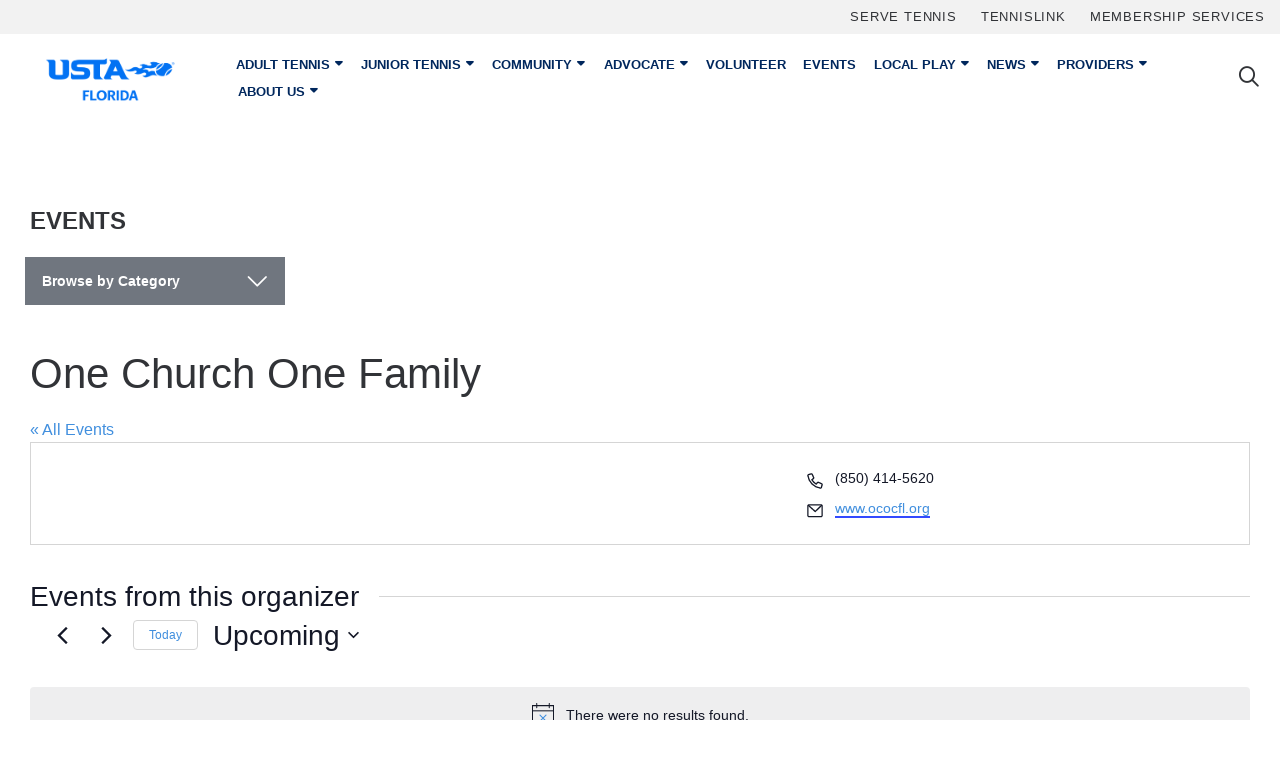

--- FILE ---
content_type: text/html; charset=UTF-8
request_url: https://www.ustaflorida.com/organizer/one-church-one-family/
body_size: 19705
content:
<!DOCTYPE html>
<html class="no-js" lang="en-US">
<head>
    <meta charset="utf-8">
    <meta http-equiv="X-UA-Compatible" content="IE=edge">
    <meta name="viewport" content="width=device-width, initial-scale=1, shrink-to-fit=no">
    <!-- <meta name="apple-itunes-app" content="app-id=654663813"> -->
<!-- Start SmartBanner -->
<meta name="smartbanner:title" content="USTA Florida">
<meta name="smartbanner:author" content="United States Tennis Association Florida">
<meta name="smartbanner:price" content="GET">
<meta name="smartbanner:price-suffix-apple" content=" - On the App Store">
<meta name="smartbanner:price-suffix-google" content=" - In Google Play">
<meta name="smartbanner:icon-apple" content="https://www.ustaflorida.com/wp-content/themes/ustaflorida2018/assets/app/usta-florida-ios.png">
<meta name="smartbanner:icon-google" content="https://www.ustaflorida.com/wp-content/themes/ustaflorida2018/assets/app/usta-florida-android.png">
<meta name="smartbanner:button" content="View">
<meta name="smartbanner:button-url-apple" content="https://apps.apple.com/us/app/apple-store/id654663813">
<meta name="smartbanner:button-url-google" content="https://play.google.com/store/apps/details?id=com.ustaflorida.app&hl=en_US&gl=US">
<meta name="smartbanner:enabled-platforms" content="android,ios">
<meta name="smartbanner:close-label" content="Close this banner">
<meta name="smartbanner:hide-path" content="/">
<link rel="stylesheet" href="https://www.ustaflorida.com/wp-content/themes/ustaflorida2018/assets/app/smartbanner.min.css">
<!-- End SmartBanner -->          
    <title>One Church One Family - USTA Florida</title>
    <link rel="apple-touch-icon" sizes="180x180" href="https://www.ustaflorida.com/wp-content/themes/ustaflorida2018/assets/favicons/apple-touch-icon.png">
<link rel="icon" type="image/png" sizes="512X512"  href="https://www.ustaflorida.com/wp-content/themes/ustaflorida2018/assets/favicons/android-icon-512x512.png">
<link rel="icon" type="image/png" sizes="192x192"  href="https://www.ustaflorida.com/wp-content/themes/ustaflorida2018/assets/favicons/android-icon-192x192.png">
<link rel="icon" type="image/png" sizes="32x32" href="https://www.ustaflorida.com/wp-content/themes/ustaflorida2018/assets/favicons/favicon-32x32.png">
<link rel="icon" type="image/png" sizes="16x16" href="https://www.ustaflorida.com/wp-content/themes/ustaflorida2018/assets/favicons/favicon-16x16.png">
<link rel="manifest" href="https://www.ustaflorida.com/wp-content/themes/ustaflorida2018/assets/favicons/site.webmanifest">    <script src="https://www.ustaflorida.com/wp-content/themes/ustaflorida2018/assets/js/modernizr-custom.js"></script>
    
    <!-- Events Calendar Styles -->
            <link rel='stylesheet' id='tribe-select2-css-css'  href='https://www.ustaflorida.com/wp-content/plugins/the-events-calendar/common/vendor/tribe-select2/select2.css' type='text/css' media='all' />
        <link rel='stylesheet' id='tribe-dependency-style-css'  href='https://www.ustaflorida.com/wp-content/plugins/the-events-calendar/common/src/resources/css/dependency.min.css' type='text/css' media='all' />
        <link rel='stylesheet' id='tribe-bumpdown-css-css'  href='https://www.ustaflorida.com/wp-content/plugins/the-events-calendar/common/src/resources/css/bumpdown.min.css' type='text/css' media='all' />
        <link rel='stylesheet' id='tribe-buttonset-style-css'  href='https://www.ustaflorida.com/wp-content/plugins/the-events-calendar/common/src/resources/css/buttonset.min.css' type='text/css' media='all' />
        <link rel='stylesheet' id='tribe-filterbar-styles-css'  href='https://www.ustaflorida.com/wp-content/plugins/the-events-calendar-filterbar/src/resources/css/filter-view.min.css' type='text/css' media='all' />
        <link rel='stylesheet' id='tribe-filterbar-mobile-styles-css'  href='https://www.ustaflorida.com/wp-content/plugins/the-events-calendar-filterbar/src/resources/css/filter-view-mobile.min.css' type='text/css' media='only screen and (max-width: 768px)' />
        
    <script type="text/javascript">
        window.wpglobals = {
            ajaxURL: "https://www.ustaflorida.com/wp-admin/admin-ajax.php"
        };
    </script>
    
    <link rel='stylesheet' id='tribe-events-views-v2-bootstrap-datepicker-styles-css' href='https://www.ustaflorida.com/wp-content/plugins/the-events-calendar/vendor/bootstrap-datepicker/css/bootstrap-datepicker.standalone.min.css?ver=6.15.14' type='text/css' media='all' />
<link rel='stylesheet' id='tec-variables-skeleton-css' href='https://www.ustaflorida.com/wp-content/plugins/the-events-calendar/common/build/css/variables-skeleton.css?ver=6.10.1' type='text/css' media='all' />
<link rel='stylesheet' id='tribe-common-skeleton-style-css' href='https://www.ustaflorida.com/wp-content/plugins/the-events-calendar/common/build/css/common-skeleton.css?ver=6.10.1' type='text/css' media='all' />
<link rel='stylesheet' id='tribe-tooltipster-css-css' href='https://www.ustaflorida.com/wp-content/plugins/the-events-calendar/common/vendor/tooltipster/tooltipster.bundle.min.css?ver=6.10.1' type='text/css' media='all' />
<link rel='stylesheet' id='tribe-events-views-v2-skeleton-css' href='https://www.ustaflorida.com/wp-content/plugins/the-events-calendar/build/css/views-skeleton.css?ver=6.15.14' type='text/css' media='all' />
<link rel='stylesheet' id='tec-variables-full-css' href='https://www.ustaflorida.com/wp-content/plugins/the-events-calendar/common/build/css/variables-full.css?ver=6.10.1' type='text/css' media='all' />
<link rel='stylesheet' id='tribe-common-full-style-css' href='https://www.ustaflorida.com/wp-content/plugins/the-events-calendar/common/build/css/common-full.css?ver=6.10.1' type='text/css' media='all' />
<link rel='stylesheet' id='tribe-events-views-v2-full-css' href='https://www.ustaflorida.com/wp-content/plugins/the-events-calendar/build/css/views-full.css?ver=6.15.14' type='text/css' media='all' />
<link rel='stylesheet' id='tribe-events-views-v2-print-css' href='https://www.ustaflorida.com/wp-content/plugins/the-events-calendar/build/css/views-print.css?ver=6.15.14' type='text/css' media='print' />
<link rel='stylesheet' id='tribe-events-pro-views-v2-print-css' href='https://www.ustaflorida.com/wp-content/plugins/events-calendar-pro/build/css/views-print.css?ver=7.7.12' type='text/css' media='print' />
<meta name='robots' content='index, follow, max-image-preview:large, max-snippet:-1, max-video-preview:-1' />
	<style>img:is([sizes="auto" i], [sizes^="auto," i]) { contain-intrinsic-size: 3000px 1500px }</style>
	
	<!-- This site is optimized with the Yoast SEO plugin v26.7 - https://yoast.com/wordpress/plugins/seo/ -->
	<link rel="canonical" href="https://www.ustaflorida.com/organizer/one-church-one-family/" />
	<meta property="og:locale" content="en_US" />
	<meta property="og:type" content="article" />
	<meta property="og:title" content="One Church One Family - USTA Florida" />
	<meta property="og:url" content="https://www.ustaflorida.com/organizer/one-church-one-family/" />
	<meta property="og:site_name" content="USTA Florida" />
	<meta property="article:publisher" content="https://www.facebook.com/ustaflorida" />
	<meta property="og:image" content="https://res.cloudinary.com/dp84kgr5u/images/f_auto,q_auto/v1750094013/ustaflorida-75-years-logo/ustaflorida-75-years-logo.png?_i=AA" />
	<meta property="og:image:width" content="600" />
	<meta property="og:image:height" content="708" />
	<meta property="og:image:type" content="image/png" />
	<meta name="twitter:card" content="summary_large_image" />
	<meta name="twitter:site" content="@ustaflorida" />
	<script type="application/ld+json" class="yoast-schema-graph">{"@context":"https://schema.org","@graph":[{"@type":"WebPage","@id":"https://www.ustaflorida.com/organizer/one-church-one-family/","url":"https://www.ustaflorida.com/organizer/one-church-one-family/","name":"One Church One Family - USTA Florida","isPartOf":{"@id":"https://www.ustaflorida.com/#website"},"datePublished":"2018-02-20T15:32:25+00:00","breadcrumb":{"@id":"https://www.ustaflorida.com/organizer/one-church-one-family/#breadcrumb"},"inLanguage":"en-US","potentialAction":[{"@type":"ReadAction","target":["https://www.ustaflorida.com/organizer/one-church-one-family/"]}]},{"@type":"BreadcrumbList","@id":"https://www.ustaflorida.com/organizer/one-church-one-family/#breadcrumb","itemListElement":[{"@type":"ListItem","position":1,"name":"Home","item":"https://www.ustaflorida.com/"},{"@type":"ListItem","position":2,"name":"One Church One Family"}]},{"@type":"WebSite","@id":"https://www.ustaflorida.com/#website","url":"https://www.ustaflorida.com/","name":"USTA Florida","description":"To Promote &amp; Develop Tennis For All","publisher":{"@id":"https://www.ustaflorida.com/#organization"},"potentialAction":[{"@type":"SearchAction","target":{"@type":"EntryPoint","urlTemplate":"https://www.ustaflorida.com/?s={search_term_string}"},"query-input":{"@type":"PropertyValueSpecification","valueRequired":true,"valueName":"search_term_string"}}],"inLanguage":"en-US"},{"@type":"Organization","@id":"https://www.ustaflorida.com/#organization","name":"USTA Florida","url":"https://www.ustaflorida.com/","logo":{"@type":"ImageObject","inLanguage":"en-US","@id":"https://www.ustaflorida.com/#/schema/logo/image/","url":"https://res.cloudinary.com/dp84kgr5u/images/f_auto,q_auto/v1750096906/Logo-Stacked-Black-2022/Logo-Stacked-Black-2022.png?_i=AA","contentUrl":"https://res.cloudinary.com/dp84kgr5u/images/f_auto,q_auto/v1750096906/Logo-Stacked-Black-2022/Logo-Stacked-Black-2022.png?_i=AA","width":1600,"height":678,"caption":"USTA Florida"},"image":{"@id":"https://www.ustaflorida.com/#/schema/logo/image/"},"sameAs":["https://www.facebook.com/ustaflorida","https://x.com/ustaflorida","https://www.instagram.com/ustaflorida/","https://www.linkedin.com/company/ustaflorida","https://www.pinterest.com/ustaflorida/","https://www.youtube.com/ustaflorida"]}]}</script>
	<!-- / Yoast SEO plugin. -->


<link rel='dns-prefetch' href='//kit.fontawesome.com' />
<link rel='dns-prefetch' href='//www.googletagmanager.com' />
<link rel='dns-prefetch' href='//res.cloudinary.com' />
<link rel='preconnect' href='https://res.cloudinary.com' />
<link rel='stylesheet' id='tribe-events-virtual-skeleton-css' href='https://www.ustaflorida.com/wp-content/plugins/events-calendar-pro/build/css/events-virtual-skeleton.css?ver=7.7.12' type='text/css' media='all' />
<link rel='stylesheet' id='tribe-events-virtual-full-css' href='https://www.ustaflorida.com/wp-content/plugins/events-calendar-pro/build/css/events-virtual-full.css?ver=7.7.12' type='text/css' media='all' />
<link rel='stylesheet' id='tec-events-pro-single-css' href='https://www.ustaflorida.com/wp-content/plugins/events-calendar-pro/build/css/events-single.css?ver=7.7.12' type='text/css' media='all' />
<link rel='stylesheet' id='tribe-events-pro-mini-calendar-block-styles-css' href='https://www.ustaflorida.com/wp-content/plugins/events-calendar-pro/build/css/tribe-events-pro-mini-calendar-block.css?ver=7.7.12' type='text/css' media='all' />
<link rel='stylesheet' id='wp-block-library-css' href='https://www.ustaflorida.com/wp-includes/css/dist/block-library/style.min.css?ver=6.8.3' type='text/css' media='all' />
<style id='classic-theme-styles-inline-css' type='text/css'>
/*! This file is auto-generated */
.wp-block-button__link{color:#fff;background-color:#32373c;border-radius:9999px;box-shadow:none;text-decoration:none;padding:calc(.667em + 2px) calc(1.333em + 2px);font-size:1.125em}.wp-block-file__button{background:#32373c;color:#fff;text-decoration:none}
</style>
<style id='safe-svg-svg-icon-style-inline-css' type='text/css'>
.safe-svg-cover{text-align:center}.safe-svg-cover .safe-svg-inside{display:inline-block;max-width:100%}.safe-svg-cover svg{fill:currentColor;height:100%;max-height:100%;max-width:100%;width:100%}

</style>
<style id='font-awesome-svg-styles-default-inline-css' type='text/css'>
.svg-inline--fa {
  display: inline-block;
  height: 1em;
  overflow: visible;
  vertical-align: -.125em;
}
</style>
<link rel='stylesheet' id='font-awesome-svg-styles-css' href='https://www.ustaflorida.com/wp-content/uploads/font-awesome/v6.7.2/css/svg-with-js.css' type='text/css' media='all' />
<style id='font-awesome-svg-styles-inline-css' type='text/css'>
   .wp-block-font-awesome-icon svg::before,
   .wp-rich-text-font-awesome-icon svg::before {content: unset;}
</style>
<style id='global-styles-inline-css' type='text/css'>
:root{--wp--preset--aspect-ratio--square: 1;--wp--preset--aspect-ratio--4-3: 4/3;--wp--preset--aspect-ratio--3-4: 3/4;--wp--preset--aspect-ratio--3-2: 3/2;--wp--preset--aspect-ratio--2-3: 2/3;--wp--preset--aspect-ratio--16-9: 16/9;--wp--preset--aspect-ratio--9-16: 9/16;--wp--preset--color--black: #000000;--wp--preset--color--cyan-bluish-gray: #abb8c3;--wp--preset--color--white: #ffffff;--wp--preset--color--pale-pink: #f78da7;--wp--preset--color--vivid-red: #cf2e2e;--wp--preset--color--luminous-vivid-orange: #ff6900;--wp--preset--color--luminous-vivid-amber: #fcb900;--wp--preset--color--light-green-cyan: #7bdcb5;--wp--preset--color--vivid-green-cyan: #00d084;--wp--preset--color--pale-cyan-blue: #8ed1fc;--wp--preset--color--vivid-cyan-blue: #0693e3;--wp--preset--color--vivid-purple: #9b51e0;--wp--preset--gradient--vivid-cyan-blue-to-vivid-purple: linear-gradient(135deg,rgba(6,147,227,1) 0%,rgb(155,81,224) 100%);--wp--preset--gradient--light-green-cyan-to-vivid-green-cyan: linear-gradient(135deg,rgb(122,220,180) 0%,rgb(0,208,130) 100%);--wp--preset--gradient--luminous-vivid-amber-to-luminous-vivid-orange: linear-gradient(135deg,rgba(252,185,0,1) 0%,rgba(255,105,0,1) 100%);--wp--preset--gradient--luminous-vivid-orange-to-vivid-red: linear-gradient(135deg,rgba(255,105,0,1) 0%,rgb(207,46,46) 100%);--wp--preset--gradient--very-light-gray-to-cyan-bluish-gray: linear-gradient(135deg,rgb(238,238,238) 0%,rgb(169,184,195) 100%);--wp--preset--gradient--cool-to-warm-spectrum: linear-gradient(135deg,rgb(74,234,220) 0%,rgb(151,120,209) 20%,rgb(207,42,186) 40%,rgb(238,44,130) 60%,rgb(251,105,98) 80%,rgb(254,248,76) 100%);--wp--preset--gradient--blush-light-purple: linear-gradient(135deg,rgb(255,206,236) 0%,rgb(152,150,240) 100%);--wp--preset--gradient--blush-bordeaux: linear-gradient(135deg,rgb(254,205,165) 0%,rgb(254,45,45) 50%,rgb(107,0,62) 100%);--wp--preset--gradient--luminous-dusk: linear-gradient(135deg,rgb(255,203,112) 0%,rgb(199,81,192) 50%,rgb(65,88,208) 100%);--wp--preset--gradient--pale-ocean: linear-gradient(135deg,rgb(255,245,203) 0%,rgb(182,227,212) 50%,rgb(51,167,181) 100%);--wp--preset--gradient--electric-grass: linear-gradient(135deg,rgb(202,248,128) 0%,rgb(113,206,126) 100%);--wp--preset--gradient--midnight: linear-gradient(135deg,rgb(2,3,129) 0%,rgb(40,116,252) 100%);--wp--preset--font-size--small: 13px;--wp--preset--font-size--medium: 20px;--wp--preset--font-size--large: 36px;--wp--preset--font-size--x-large: 42px;--wp--preset--spacing--20: 0.44rem;--wp--preset--spacing--30: 0.67rem;--wp--preset--spacing--40: 1rem;--wp--preset--spacing--50: 1.5rem;--wp--preset--spacing--60: 2.25rem;--wp--preset--spacing--70: 3.38rem;--wp--preset--spacing--80: 5.06rem;--wp--preset--shadow--natural: 6px 6px 9px rgba(0, 0, 0, 0.2);--wp--preset--shadow--deep: 12px 12px 50px rgba(0, 0, 0, 0.4);--wp--preset--shadow--sharp: 6px 6px 0px rgba(0, 0, 0, 0.2);--wp--preset--shadow--outlined: 6px 6px 0px -3px rgba(255, 255, 255, 1), 6px 6px rgba(0, 0, 0, 1);--wp--preset--shadow--crisp: 6px 6px 0px rgba(0, 0, 0, 1);}:where(.is-layout-flex){gap: 0.5em;}:where(.is-layout-grid){gap: 0.5em;}body .is-layout-flex{display: flex;}.is-layout-flex{flex-wrap: wrap;align-items: center;}.is-layout-flex > :is(*, div){margin: 0;}body .is-layout-grid{display: grid;}.is-layout-grid > :is(*, div){margin: 0;}:where(.wp-block-columns.is-layout-flex){gap: 2em;}:where(.wp-block-columns.is-layout-grid){gap: 2em;}:where(.wp-block-post-template.is-layout-flex){gap: 1.25em;}:where(.wp-block-post-template.is-layout-grid){gap: 1.25em;}.has-black-color{color: var(--wp--preset--color--black) !important;}.has-cyan-bluish-gray-color{color: var(--wp--preset--color--cyan-bluish-gray) !important;}.has-white-color{color: var(--wp--preset--color--white) !important;}.has-pale-pink-color{color: var(--wp--preset--color--pale-pink) !important;}.has-vivid-red-color{color: var(--wp--preset--color--vivid-red) !important;}.has-luminous-vivid-orange-color{color: var(--wp--preset--color--luminous-vivid-orange) !important;}.has-luminous-vivid-amber-color{color: var(--wp--preset--color--luminous-vivid-amber) !important;}.has-light-green-cyan-color{color: var(--wp--preset--color--light-green-cyan) !important;}.has-vivid-green-cyan-color{color: var(--wp--preset--color--vivid-green-cyan) !important;}.has-pale-cyan-blue-color{color: var(--wp--preset--color--pale-cyan-blue) !important;}.has-vivid-cyan-blue-color{color: var(--wp--preset--color--vivid-cyan-blue) !important;}.has-vivid-purple-color{color: var(--wp--preset--color--vivid-purple) !important;}.has-black-background-color{background-color: var(--wp--preset--color--black) !important;}.has-cyan-bluish-gray-background-color{background-color: var(--wp--preset--color--cyan-bluish-gray) !important;}.has-white-background-color{background-color: var(--wp--preset--color--white) !important;}.has-pale-pink-background-color{background-color: var(--wp--preset--color--pale-pink) !important;}.has-vivid-red-background-color{background-color: var(--wp--preset--color--vivid-red) !important;}.has-luminous-vivid-orange-background-color{background-color: var(--wp--preset--color--luminous-vivid-orange) !important;}.has-luminous-vivid-amber-background-color{background-color: var(--wp--preset--color--luminous-vivid-amber) !important;}.has-light-green-cyan-background-color{background-color: var(--wp--preset--color--light-green-cyan) !important;}.has-vivid-green-cyan-background-color{background-color: var(--wp--preset--color--vivid-green-cyan) !important;}.has-pale-cyan-blue-background-color{background-color: var(--wp--preset--color--pale-cyan-blue) !important;}.has-vivid-cyan-blue-background-color{background-color: var(--wp--preset--color--vivid-cyan-blue) !important;}.has-vivid-purple-background-color{background-color: var(--wp--preset--color--vivid-purple) !important;}.has-black-border-color{border-color: var(--wp--preset--color--black) !important;}.has-cyan-bluish-gray-border-color{border-color: var(--wp--preset--color--cyan-bluish-gray) !important;}.has-white-border-color{border-color: var(--wp--preset--color--white) !important;}.has-pale-pink-border-color{border-color: var(--wp--preset--color--pale-pink) !important;}.has-vivid-red-border-color{border-color: var(--wp--preset--color--vivid-red) !important;}.has-luminous-vivid-orange-border-color{border-color: var(--wp--preset--color--luminous-vivid-orange) !important;}.has-luminous-vivid-amber-border-color{border-color: var(--wp--preset--color--luminous-vivid-amber) !important;}.has-light-green-cyan-border-color{border-color: var(--wp--preset--color--light-green-cyan) !important;}.has-vivid-green-cyan-border-color{border-color: var(--wp--preset--color--vivid-green-cyan) !important;}.has-pale-cyan-blue-border-color{border-color: var(--wp--preset--color--pale-cyan-blue) !important;}.has-vivid-cyan-blue-border-color{border-color: var(--wp--preset--color--vivid-cyan-blue) !important;}.has-vivid-purple-border-color{border-color: var(--wp--preset--color--vivid-purple) !important;}.has-vivid-cyan-blue-to-vivid-purple-gradient-background{background: var(--wp--preset--gradient--vivid-cyan-blue-to-vivid-purple) !important;}.has-light-green-cyan-to-vivid-green-cyan-gradient-background{background: var(--wp--preset--gradient--light-green-cyan-to-vivid-green-cyan) !important;}.has-luminous-vivid-amber-to-luminous-vivid-orange-gradient-background{background: var(--wp--preset--gradient--luminous-vivid-amber-to-luminous-vivid-orange) !important;}.has-luminous-vivid-orange-to-vivid-red-gradient-background{background: var(--wp--preset--gradient--luminous-vivid-orange-to-vivid-red) !important;}.has-very-light-gray-to-cyan-bluish-gray-gradient-background{background: var(--wp--preset--gradient--very-light-gray-to-cyan-bluish-gray) !important;}.has-cool-to-warm-spectrum-gradient-background{background: var(--wp--preset--gradient--cool-to-warm-spectrum) !important;}.has-blush-light-purple-gradient-background{background: var(--wp--preset--gradient--blush-light-purple) !important;}.has-blush-bordeaux-gradient-background{background: var(--wp--preset--gradient--blush-bordeaux) !important;}.has-luminous-dusk-gradient-background{background: var(--wp--preset--gradient--luminous-dusk) !important;}.has-pale-ocean-gradient-background{background: var(--wp--preset--gradient--pale-ocean) !important;}.has-electric-grass-gradient-background{background: var(--wp--preset--gradient--electric-grass) !important;}.has-midnight-gradient-background{background: var(--wp--preset--gradient--midnight) !important;}.has-small-font-size{font-size: var(--wp--preset--font-size--small) !important;}.has-medium-font-size{font-size: var(--wp--preset--font-size--medium) !important;}.has-large-font-size{font-size: var(--wp--preset--font-size--large) !important;}.has-x-large-font-size{font-size: var(--wp--preset--font-size--x-large) !important;}
:where(.wp-block-post-template.is-layout-flex){gap: 1.25em;}:where(.wp-block-post-template.is-layout-grid){gap: 1.25em;}
:where(.wp-block-columns.is-layout-flex){gap: 2em;}:where(.wp-block-columns.is-layout-grid){gap: 2em;}
:root :where(.wp-block-pullquote){font-size: 1.5em;line-height: 1.6;}
</style>
<link rel='stylesheet' id='cpsh-shortcodes-css' href='https://www.ustaflorida.com/wp-content/plugins/column-shortcodes//assets/css/shortcodes.css?ver=1.0.1' type='text/css' media='all' />
<link rel='stylesheet' id='main-css-css' href='https://www.ustaflorida.com/wp-content/themes/ustaflorida2018/assets/css/main.css' type='text/css' media='all' />
<link rel='stylesheet' id='wp-pagenavi-css' href='https://www.ustaflorida.com/wp-content/plugins/wp-pagenavi/pagenavi-css.css?ver=2.70' type='text/css' media='all' />
<link rel='stylesheet' id='tablepress-default-css' href='https://www.ustaflorida.com/wp-content/plugins/tablepress/css/build/default.css?ver=3.2.6' type='text/css' media='all' />
<link rel='stylesheet' id='searchwp-forms-css' href='https://www.ustaflorida.com/wp-content/plugins/searchwp/assets/css/frontend/search-forms.css?ver=4.3.17' type='text/css' media='all' />
<script type="text/javascript">
/* <![CDATA[ */
var CLDLB = {"image_delivery":"on","image_optimization":"on","image_format":"auto","image_quality":"auto","image_freeform":"","svg_support":"off","crop_sizes":"","image_preview":"https:\/\/res.cloudinary.com\/demo\/image\/upload\/w_600\/leather_bag.jpg","video_delivery":"on","video_player":"wp","adaptive_streaming":"off","adaptive_streaming_mode":"mpd","video_controls":"on","video_loop":"off","video_autoplay_mode":"off","video_optimization":"on","video_format":"auto","video_quality":"auto","video_freeform":"","video_preview":"","use_lazy_load":"on","lazy_threshold":"100px","lazy_custom_color":"rgba(153,153,153,0.5)","lazy_animate":"on","lazy_placeholder":"blur","dpr":"2X","lazyload_preview":"https:\/\/res.cloudinary.com\/demo\/image\/upload\/w_600\/leather_bag.jpg","enable_breakpoints":"off","pixel_step":200,"breakpoints":"","max_width":2880,"min_width":200,"breakpoints_preview":"https:\/\/res.cloudinary.com\/demo\/image\/upload\/w_600\/leather_bag.jpg","overlay":"off","placeholder":"e_blur:2000,q_1,f_auto","base_url":"https:\/\/res.cloudinary.com\/dp84kgr5u"};!function(){const e={deviceDensity:window.devicePixelRatio?window.devicePixelRatio:"auto",density:null,config:CLDLB||{},lazyThreshold:0,enabled:!1,sizeBands:[],iObserver:null,pObserver:null,rObserver:null,aboveFold:!0,minPlaceholderThreshold:500,bind(e){e.CLDbound=!0,this.enabled||this._init();const t=e.dataset.size.split(" ");e.originalWidth=t[0],e.originalHeight=t[1],this.pObserver?(this.aboveFold&&this.inInitialView(e)?this.buildImage(e):(this.pObserver.observe(e),this.iObserver.observe(e)),e.addEventListener("error",(t=>{e.srcset="",e.src='data:image/svg+xml;utf8,<svg xmlns="http://www.w3.org/2000/svg"><rect width="100%" height="100%" fill="rgba(0,0,0,0.1)"/><text x="50%" y="50%" fill="red" text-anchor="middle" dominant-baseline="middle">%26%23x26A0%3B︎</text></svg>',this.rObserver.unobserve(e)}))):this.setupFallback(e)},buildImage(e){e.dataset.srcset?(e.cld_loaded=!0,e.srcset=e.dataset.srcset):(e.src=this.getSizeURL(e),e.dataset.responsive&&this.rObserver.observe(e))},inInitialView(e){const t=e.getBoundingClientRect();return this.aboveFold=t.top<window.innerHeight+this.lazyThreshold,this.aboveFold},setupFallback(e){const t=[];this.sizeBands.forEach((i=>{if(i<=e.originalWidth){let s=this.getSizeURL(e,i,!0)+` ${i}w`;-1===t.indexOf(s)&&t.push(s)}})),e.srcset=t.join(","),e.sizes=`(max-width: ${e.originalWidth}px) 100vw, ${e.originalWidth}px`},_init(){this.enabled=!0,this._calcThreshold(),this._getDensity();let e=parseInt(this.config.max_width);const t=parseInt(this.config.min_width),i=parseInt(this.config.pixel_step);for(;e-i>=t;)e-=i,this.sizeBands.push(e);"undefined"!=typeof IntersectionObserver&&this._setupObservers(),this.enabled=!0},_setupObservers(){const e={rootMargin:this.lazyThreshold+"px 0px "+this.lazyThreshold+"px 0px"},t=this.minPlaceholderThreshold<2*this.lazyThreshold?2*this.lazyThreshold:this.minPlaceholderThreshold,i={rootMargin:t+"px 0px "+t+"px 0px"};this.rObserver=new ResizeObserver(((e,t)=>{e.forEach((e=>{e.target.cld_loaded&&e.contentRect.width>=e.target.cld_loaded&&(e.target.src=this.getSizeURL(e.target))}))})),this.iObserver=new IntersectionObserver(((e,t)=>{e.forEach((e=>{e.isIntersecting&&(this.buildImage(e.target),t.unobserve(e.target),this.pObserver.unobserve(e.target))}))}),e),this.pObserver=new IntersectionObserver(((e,t)=>{e.forEach((e=>{e.isIntersecting&&(e.target.src=this.getPlaceholderURL(e.target),t.unobserve(e.target))}))}),i)},_calcThreshold(){const e=this.config.lazy_threshold.replace(/[^0-9]/g,"");let t=0;switch(this.config.lazy_threshold.replace(/[0-9]/g,"").toLowerCase()){case"em":t=parseFloat(getComputedStyle(document.body).fontSize)*e;break;case"rem":t=parseFloat(getComputedStyle(document.documentElement).fontSize)*e;break;case"vh":t=window.innerHeight/e*100;break;default:t=e}this.lazyThreshold=parseInt(t,10)},_getDensity(){let e=this.config.dpr?this.config.dpr.replace("X",""):"off";if("off"===e)return this.density=1,1;let t=this.deviceDensity;"max"!==e&&"auto"!==t&&(e=parseFloat(e),t=t>Math.ceil(e)?e:t),this.density=t},scaleWidth(e,t,i){const s=parseInt(this.config.max_width),r=Math.round(s/i);if(!t){t=e.width;let a=Math.round(t/i);for(;-1===this.sizeBands.indexOf(t)&&a<r&&t<s;)t++,a=Math.round(t/i)}return t>s&&(t=s),e.originalWidth<t&&(t=e.originalWidth),t},scaleSize(e,t,i){const s=e.dataset.crop?parseFloat(e.dataset.crop):(e.originalWidth/e.originalHeight).toFixed(2),r=this.scaleWidth(e,t,s),a=Math.round(r/s),o=[];return e.dataset.transformationCrop?o.push(e.dataset.transformationCrop):e.dataset.crop||(o.push(e.dataset.crop?"c_fill":"c_scale"),e.dataset.crop&&o.push("g_auto")),o.push("w_"+r),o.push("h_"+a),i&&1!==this.density&&o.push("dpr_"+this.density),e.cld_loaded=r,{transformation:o.join(","),nameExtension:r+"x"+a}},getDeliveryMethod:e=>e.dataset.seo&&"upload"===e.dataset.delivery?"images":"image/"+e.dataset.delivery,getSizeURL(e,t){const i=this.scaleSize(e,t,!0);return[this.config.base_url,this.getDeliveryMethod(e),"upload"===e.dataset.delivery?i.transformation:"",e.dataset.transformations,"v"+e.dataset.version,e.dataset.publicId+"?_i=AA"].filter(this.empty).join("/")},getPlaceholderURL(e){e.cld_placehold=!0;const t=this.scaleSize(e,null,!1);return[this.config.base_url,this.getDeliveryMethod(e),t.transformation,this.config.placeholder,e.dataset.publicId].filter(this.empty).join("/")},empty:e=>void 0!==e&&0!==e.length};window.CLDBind=t=>{t.CLDbound||e.bind(t)},window.initFallback=()=>{[...document.querySelectorAll('img[data-cloudinary="lazy"]')].forEach((e=>{CLDBind(e)}))},window.addEventListener("load",(()=>{initFallback()})),document.querySelector('script[src*="?cloudinary_lazy_load_loader"]')&&initFallback()}();
/* ]]> */
</script>
<script type="text/javascript" src="https://www.ustaflorida.com/wp-includes/js/jquery/jquery.min.js?ver=3.7.1" id="jquery-core-js"></script>
<script type="text/javascript" src="https://www.ustaflorida.com/wp-includes/js/jquery/jquery-migrate.min.js?ver=3.4.1" id="jquery-migrate-js"></script>
<script type="text/javascript" src="https://www.ustaflorida.com/wp-content/plugins/the-events-calendar/common/build/js/tribe-common.js?ver=9c44e11f3503a33e9540" id="tribe-common-js"></script>
<script type="text/javascript" src="https://www.ustaflorida.com/wp-content/plugins/the-events-calendar/build/js/views/breakpoints.js?ver=4208de2df2852e0b91ec" id="tribe-events-views-v2-breakpoints-js"></script>
<script type="text/javascript" src="https://www.ustaflorida.com/wp-content/plugins/stop-user-enumeration/frontend/js/frontend.js?ver=1.7.7" id="stop-user-enumeration-js" defer="defer" data-wp-strategy="defer"></script>
<script defer crossorigin="anonymous" type="text/javascript" src="https://kit.fontawesome.com/1a767b03ae.js" id="font-awesome-official-js"></script>

<!-- Google tag (gtag.js) snippet added by Site Kit -->
<!-- Google Analytics snippet added by Site Kit -->
<script type="text/javascript" src="https://www.googletagmanager.com/gtag/js?id=G-8FY9RPRKF5" id="google_gtagjs-js" async></script>
<script type="text/javascript" id="google_gtagjs-js-after">
/* <![CDATA[ */
window.dataLayer = window.dataLayer || [];function gtag(){dataLayer.push(arguments);}
gtag("set","linker",{"domains":["www.ustaflorida.com"]});
gtag("js", new Date());
gtag("set", "developer_id.dZTNiMT", true);
gtag("config", "G-8FY9RPRKF5");
/* ]]> */
</script>
<link rel="https://api.w.org/" href="https://www.ustaflorida.com/wp-json/" /><link rel="alternate" title="JSON" type="application/json" href="https://www.ustaflorida.com/wp-json/wp/v2/tribe_organizer/33391" /><link rel="alternate" title="oEmbed (JSON)" type="application/json+oembed" href="https://www.ustaflorida.com/wp-json/oembed/1.0/embed?url=https%3A%2F%2Fwww.ustaflorida.com%2Forganizer%2Fone-church-one-family%2F" />
<link rel="alternate" title="oEmbed (XML)" type="text/xml+oembed" href="https://www.ustaflorida.com/wp-json/oembed/1.0/embed?url=https%3A%2F%2Fwww.ustaflorida.com%2Forganizer%2Fone-church-one-family%2F&#038;format=xml" />
<meta name="generator" content="Site Kit by Google 1.170.0" />		<script type="text/javascript">
				(function(c,l,a,r,i,t,y){
					c[a]=c[a]||function(){(c[a].q=c[a].q||[]).push(arguments)};t=l.createElement(r);t.async=1;
					t.src="https://www.clarity.ms/tag/"+i+"?ref=wordpress";y=l.getElementsByTagName(r)[0];y.parentNode.insertBefore(t,y);
				})(window, document, "clarity", "script", "q1lwn5ljvd");
		</script>
		<meta name="tec-api-version" content="v1"><meta name="tec-api-origin" content="https://www.ustaflorida.com"><link rel="alternate" href="https://www.ustaflorida.com/wp-json/tribe/events/v1/" />
		<script>
		(function(h,o,t,j,a,r){
			h.hj=h.hj||function(){(h.hj.q=h.hj.q||[]).push(arguments)};
			h._hjSettings={hjid:4970988,hjsv:5};
			a=o.getElementsByTagName('head')[0];
			r=o.createElement('script');r.async=1;
			r.src=t+h._hjSettings.hjid+j+h._hjSettings.hjsv;
			a.appendChild(r);
		})(window,document,'//static.hotjar.com/c/hotjar-','.js?sv=');
		</script>
		<link rel="icon" href="https://res.cloudinary.com/dp84kgr5u/images/w_150,h_150,c_fill,g_auto/f_auto,q_auto/v1750093468/cropped-MicrosoftTeams-image-88-2/cropped-MicrosoftTeams-image-88-2.png?_i=AA" sizes="32x32" />
<link rel="icon" href="https://res.cloudinary.com/dp84kgr5u/images/f_auto,q_auto/v1750093468/cropped-MicrosoftTeams-image-88-2/cropped-MicrosoftTeams-image-88-2.png?_i=AA" sizes="192x192" />
<link rel="apple-touch-icon" href="https://res.cloudinary.com/dp84kgr5u/images/f_auto,q_auto/v1750093468/cropped-MicrosoftTeams-image-88-2/cropped-MicrosoftTeams-image-88-2.png?_i=AA" />
<meta name="msapplication-TileImage" content="https://res.cloudinary.com/dp84kgr5u/images/f_auto,q_auto/v1750093468/cropped-MicrosoftTeams-image-88-2/cropped-MicrosoftTeams-image-88-2.png?_i=AA" />
		<style type="text/css" id="wp-custom-css">
			.page-id-66958 .ekko-lightbox.modal .modal-dialog {
	   max-width: 100% !important;
    transform: translate(-50%,-50%) !important;
}

@media (min-width: 992px) {
.page-id-66958 .ekko-lightbox.modal .modal-dialog {
	max-width: 100% !important;
}

}


.tribe-filter-bar-c-filter__filters-fieldset {
	    overflow: scroll;
    max-height: 400px;
	 padding: 20px 0 30px 0 !important;
}


.tribe-events-event-image img {
	max-width:100%;
	height:auto;
	display:block;

}

nav.primary-navigation ul.nav-menu li.menu-item-has-children>a:after {
	font-family: "Font Awesome 6 Pro";
}

a.header-logo img {
    max-width: 150px !important;
}
		</style>
		    
            <script type="application/ld+json">
    { "@context" : "http://schema.org",
      "@type" : "Organization",
      "logo" : "https://www.ustaflorida.com/wp-content/uploads/2015/02/usta-florida-logomark.png",
      "name" : "USTA Florida",
      "url" : "http://usta.florida.com",
      "sameAs" : ["https://www.facebook.com/ustaflorida",
        "https://plus.google.com/+ustaflorida",
        "https://twitter.com/ustaflorida",
        "http://youtube.com/ustafl1",
        "http://instagram.com/ustaflorida"]
    }
</script>

<script type="text/javascript">
    (function(c,l,a,r,i,t,y){
        c[a]=c[a]||function(){(c[a].q=c[a].q||[]).push(arguments)};
        t=l.createElement(r);t.async=1;t.src="https://www.clarity.ms/tag/"+i;
        y=l.getElementsByTagName(r)[0];y.parentNode.insertBefore(t,y);
    })(window, document, "clarity", "script", "q1lwn5ljvd");
</script>    
</head>

<body class="wp-singular tribe_organizer-template-default single single-tribe_organizer postid-33391 wp-theme-ustaflorida2018 desktop chrome tribe-no-js">

    

<!--[if lte IE 9]>
<p class=chromeframe><span><b>You are using an outdated browser.</b></span> It is limiting your browsing experience. <a href="http://windows.microsoft.com/en-us/internet-explorer/download-ie/" target="_blank">Learn how to upgrade your browser</a>.</p>
<![endif]-->

<header class="site-header with-top-bar">
    
    <a class="sr-only sr-only-focusable" href="#main">Skip to main content</a>
    
            <div class="site-header-top">
            <div class="container-fluid">
                <div class="row">
                    <div class="col-12">
                        <!-- Start "Speed Up - Menu Cache" info: key="SpeedUp_Menu::0::2427_top"; vary=""; date="Sat, 17 Jan 2026 14:13:43 +0000" --><nav class="navigation top-navigation clearfix"><ul id="menu-top-navigation" class="nav-menu clearfix hidden-sm-down"><li id="menu-item-65181" class="menu-item menu-item-type-custom menu-item-object-custom menu-item-65181"><a href="https://www.usta.com/en/home/play/play-tennis-near-me.html">Serve Tennis</a></li>
<li id="menu-item-37822" class="menu-item menu-item-type-custom menu-item-object-custom menu-item-37822"><a target="_blank" href="https://tennislink.usta.com/Dashboard/Main/">TennisLink</a></li>
<li id="menu-item-37823" class="menu-item menu-item-type-custom menu-item-object-custom menu-item-37823"><a target="_blank" href="https://www.usta.com/en/home/membership/individual-memberships.html">Membership Services</a></li>
</ul></nav><!-- End "Speed Up - Menu Cache" -->                    </div>
                 </div>
            </div>
        </div>
        
 <div class="site-header-bottom">
    <div class="container-fluid">
        
        <div class="row row-site-header justify-content-between">

            <div class="col-brand-area col-4 col-sm-4 col-md-2 col-lg-2">
                <div class="col-logo">
                    <div class="col-logo-inner">
                        <a class="header-logo" href="https://www.ustaflorida.com/" title="USTA Florida" rel="home">
                            <img width="1920" height="814" src="[data-uri]" class="img-responsive wp-image-93966" alt="" decoding="async" fetchpriority="high" data-public-id="MicrosoftTeams-image-87/MicrosoftTeams-image-87.png" data-format="png" data-transformations="f_auto,q_auto" data-version="1750095640" data-seo="1" data-size="1920 814" data-srcset="https://res.cloudinary.com/dp84kgr5u/images/f_auto,q_auto/v1750095640/MicrosoftTeams-image-87/MicrosoftTeams-image-87.png?_i=AA 1920w, https://res.cloudinary.com/dp84kgr5u/images/w_1440,h_611,c_scale/f_auto,q_auto/v1750095640/MicrosoftTeams-image-87/MicrosoftTeams-image-87.png?_i=AA 1440w, https://res.cloudinary.com/dp84kgr5u/images/w_768,h_326,c_scale/f_auto,q_auto/v1750095640/MicrosoftTeams-image-87/MicrosoftTeams-image-87.png?_i=AA 768w, https://res.cloudinary.com/dp84kgr5u/images/w_1536,h_651,c_scale/f_auto,q_auto/v1750095640/MicrosoftTeams-image-87/MicrosoftTeams-image-87.png?_i=AA 1536w" data-sizes="(max-width: 1920px) 100vw, 1920px" data-delivery="upload" onload=";window.CLDBind?CLDBind(this):null;" data-cloudinary="lazy" />                        </a>
                    </div>
                </div>
            </div>
            
            <div class="col-navigation-area col-12 col-sm-12 col-md-10 col-lg-10 d-none d-xl-flex justify-content-end">
                <!-- Start "Speed Up - Menu Cache" info: key="SpeedUp_Menu::0::2430_primary"; vary=""; date="Sat, 17 Jan 2026 14:13:43 +0000" --><nav class="navigation primary-navigation clearfix"><ul id="menu-primary-navigation" class="nav-menu clearfix"><li id="menu-item-38051" class="menu-item menu-item-type-post_type menu-item-object-page menu-item-has-children menu-item-38051"><a href="https://www.ustaflorida.com/adult-tennis/">Adult Tennis</a>
<ul class="sub-menu">
	<li id="menu-item-38185" class="menu-item menu-item-type-post_type menu-item-object-page menu-item-38185"><a href="https://www.ustaflorida.com/adult-tennis/getting-started/">Getting Started</a></li>
	<li id="menu-item-100126" class="menu-item menu-item-type-post_type menu-item-object-page menu-item-100126"><a href="https://www.ustaflorida.com/love-to-learn-play-roll/">Love To Learn, Play &#038; Roll</a></li>
	<li id="menu-item-38184" class="menu-item menu-item-type-post_type menu-item-object-page menu-item-38184"><a href="https://www.ustaflorida.com/adult-tennis/casual-play/">Casual Play</a></li>
	<li id="menu-item-38182" class="menu-item menu-item-type-post_type menu-item-object-page menu-item-38182"><a href="https://www.ustaflorida.com/adult-tennis/usta-leagues/">USTA Leagues</a></li>
	<li id="menu-item-61579" class="menu-item menu-item-type-post_type menu-item-object-page menu-item-61579"><a href="https://www.ustaflorida.com/adult-tennis/usta-leagues/captain-resources/">League Captain Resources</a></li>
	<li id="menu-item-38181" class="menu-item menu-item-type-post_type menu-item-object-page menu-item-38181"><a href="https://www.ustaflorida.com/adult-tennis/adult-tournaments/">Adult Tournaments</a></li>
	<li id="menu-item-89346" class="menu-item menu-item-type-custom menu-item-object-custom menu-item-89346"><a href="https://www.ustaflorida.com/adult-tennis/tennis-on-campus/">Tennis On Campus</a></li>
	<li id="menu-item-96104" class="menu-item menu-item-type-post_type menu-item-object-page menu-item-96104"><a href="https://www.ustaflorida.com/local-adult-play-coordinators/">Local Play Coordinators</a></li>
</ul>
</li>
<li id="menu-item-38050" class="menu-item menu-item-type-post_type menu-item-object-page menu-item-has-children menu-item-38050"><a href="https://www.ustaflorida.com/youth-tennis/">Junior Tennis</a>
<ul class="sub-menu">
	<li id="menu-item-38539" class="menu-item menu-item-type-post_type menu-item-object-page menu-item-38539"><a href="https://www.ustaflorida.com/youth-tennis/getting-started/">Getting Started</a></li>
	<li id="menu-item-38538" class="menu-item menu-item-type-post_type menu-item-object-page menu-item-38538"><a href="https://www.ustaflorida.com/youth-tennis/10-and-under-play/">10 and Under Play</a></li>
	<li id="menu-item-38540" class="menu-item menu-item-type-post_type menu-item-object-page menu-item-38540"><a href="https://www.ustaflorida.com/youth-tennis/junior-team-tennis/">Junior Team Tennis</a></li>
	<li id="menu-item-38541" class="menu-item menu-item-type-post_type menu-item-object-page menu-item-38541"><a href="https://www.ustaflorida.com/youth-tennis/junior-tournaments/">Junior Tournaments</a></li>
	<li id="menu-item-77468" class="menu-item menu-item-type-post_type menu-item-object-page menu-item-77468"><a href="https://www.ustaflorida.com/high-school-tennis/">High School Tennis</a></li>
	<li id="menu-item-96106" class="menu-item menu-item-type-post_type menu-item-object-page menu-item-96106"><a href="https://www.ustaflorida.com/local-youth-play-coordinators/">Local Youth Play Coordinators</a></li>
</ul>
</li>
<li id="menu-item-38811" class="menu-item menu-item-type-post_type menu-item-object-page menu-item-has-children menu-item-38811"><a href="https://www.ustaflorida.com/in-the-community/">Community</a>
<ul class="sub-menu">
	<li id="menu-item-57864" class="menu-item menu-item-type-post_type menu-item-object-page menu-item-57864"><a href="https://www.ustaflorida.com/providers/schools-providers/after-school-providers/">After-School</a></li>
	<li id="menu-item-40016" class="menu-item menu-item-type-custom menu-item-object-custom menu-item-40016"><a href="/in-the-community/#section-national-junior-tennis-leanring-njtl">NJTL</a></li>
	<li id="menu-item-38814" class="menu-item menu-item-type-post_type menu-item-object-page menu-item-38814"><a href="https://www.ustaflorida.com/in-the-community/diversity/">Diversity</a></li>
	<li id="menu-item-96614" class="menu-item menu-item-type-post_type menu-item-object-page menu-item-96614"><a href="https://www.ustaflorida.com/in-the-community/diversity/amplify/">Amplify</a></li>
	<li id="menu-item-38813" class="menu-item menu-item-type-post_type menu-item-object-page menu-item-38813"><a href="https://www.ustaflorida.com/in-the-community/tenis-para-todos/">Tenis Para Todos</a></li>
	<li id="menu-item-80836" class="menu-item menu-item-type-post_type menu-item-object-page menu-item-80836"><a href="https://www.ustaflorida.com/in-the-community/adaptive-and-wheelchair/">Adaptive and Wheelchair</a></li>
	<li id="menu-item-94754" class="menu-item menu-item-type-post_type menu-item-object-page menu-item-94754"><a href="https://www.ustaflorida.com/wheelchair-tennis/">Wheelchair Tennis Hub</a></li>
	<li id="menu-item-42890" class="menu-item menu-item-type-post_type menu-item-object-page menu-item-42890"><a href="https://www.ustaflorida.com/in-the-community/family-play/">Family Play</a></li>
	<li id="menu-item-40019" class="menu-item menu-item-type-custom menu-item-object-custom menu-item-40019"><a href="/in-the-community/#section-ctas-parks">CTAs &#038; Parks</a></li>
	<li id="menu-item-38812" class="menu-item menu-item-type-post_type menu-item-object-page menu-item-38812"><a href="https://www.ustaflorida.com/in-the-community/public-park-support/">Public Park Support</a></li>
	<li id="menu-item-93711" class="menu-item menu-item-type-post_type menu-item-object-page menu-item-93711"><a href="https://www.ustaflorida.com/women-in-tennis/">Women In Tennis</a></li>
	<li id="menu-item-96105" class="menu-item menu-item-type-post_type menu-item-object-page menu-item-96105"><a href="https://www.ustaflorida.com/tennis-service-representatives/">Tennis Service Representatives</a></li>
</ul>
</li>
<li id="menu-item-107185" class="menu-item menu-item-type-post_type menu-item-object-page menu-item-has-children menu-item-107185"><a href="https://www.ustaflorida.com/tennis-advocacy/">Advocate</a>
<ul class="sub-menu">
	<li id="menu-item-107186" class="menu-item menu-item-type-post_type menu-item-object-page menu-item-107186"><a href="https://www.ustaflorida.com/more-play-for-everyone/">More Play for EVERYONE</a></li>
	<li id="menu-item-107187" class="menu-item menu-item-type-post_type menu-item-object-page menu-item-107187"><a href="https://www.ustaflorida.com/usta-florida-community-coach-program/">More Coaches</a></li>
	<li id="menu-item-107188" class="menu-item menu-item-type-post_type menu-item-object-page menu-item-107188"><a href="https://www.ustaflorida.com/in-the-community/public-park-support/">More Public Park Support</a></li>
	<li id="menu-item-107189" class="menu-item menu-item-type-post_type menu-item-object-page menu-item-107189"><a href="https://www.ustaflorida.com/tennis-is-the-healthiest-sport/">Tennis is the Healthiest Sport</a></li>
	<li id="menu-item-107228" class="menu-item menu-item-type-custom menu-item-object-custom menu-item-107228"><a href="https://ustaflorida.sharepoint.com/:b:/g/Website%20Public%20Assets/EQJJq-YIhZ5OvOoUux86Qr0BACkT98rT7rfCyBPN0pjxhw?e=c4WIgw">Economic Impact Report</a></li>
	<li id="menu-item-107190" class="menu-item menu-item-type-post_type menu-item-object-post menu-item-107190"><a href="https://www.ustaflorida.com/the-state-of-florida-tennis-growing-diverse-and-in-need-of-coaches-courts/">The State of Florida Tennis</a></li>
</ul>
</li>
<li id="menu-item-53804" class="menu-item menu-item-type-post_type menu-item-object-page menu-item-53804"><a href="https://www.ustaflorida.com/about-us/volunteers/">Volunteer</a></li>
<li id="menu-item-38126" class="menu-item menu-item-type-custom menu-item-object-custom menu-item-38126"><a href="/events/">Events</a></li>
<li id="menu-item-53819" class="menu-item menu-item-type-post_type menu-item-object-page menu-item-has-children menu-item-53819"><a href="https://www.ustaflorida.com/local-play-opportunities/">Local Play</a>
<ul class="sub-menu">
	<li id="menu-item-39107" class="menu-item menu-item-type-post_type menu-item-object-page menu-item-39107"><a href="https://www.ustaflorida.com/local-play/">Choose Your County</a></li>
	<li id="menu-item-38048" class="menu-item menu-item-type-post_type menu-item-object-page menu-item-38048"><a href="https://www.ustaflorida.com/places-to-play/">Places To Play</a></li>
</ul>
</li>
<li id="menu-item-38125" class="menu-item menu-item-type-post_type menu-item-object-page menu-item-has-children menu-item-38125"><a href="https://www.ustaflorida.com/news/">News</a>
<ul class="sub-menu">
	<li id="menu-item-59146" class="menu-item menu-item-type-post_type menu-item-object-page menu-item-59146"><a href="https://www.ustaflorida.com/news/podcasts/">Here To Serve Podcast</a></li>
	<li id="menu-item-39093" class="menu-item menu-item-type-taxonomy menu-item-object-category menu-item-39093"><a href="https://www.ustaflorida.com/category/noticias-en-espanol/">Noticias en Español</a></li>
	<li id="menu-item-39094" class="menu-item menu-item-type-custom menu-item-object-custom menu-item-39094"><a target="_blank" href="https://mailchi.mp/ustaflorida/enews">Sign Up For E-News</a></li>
</ul>
</li>
<li id="menu-item-58508" class="menu-item menu-item-type-post_type menu-item-object-page menu-item-has-children menu-item-58508"><a href="https://www.ustaflorida.com/providers/">Providers</a>
<ul class="sub-menu">
	<li id="menu-item-107404" class="menu-item menu-item-type-post_type menu-item-object-page menu-item-107404"><a href="https://www.ustaflorida.com/in-the-community/public-park-support/">Public Park Support</a></li>
	<li id="menu-item-107317" class="menu-item menu-item-type-post_type menu-item-object-page menu-item-107317"><a href="https://www.ustaflorida.com/fellowship/">Public Tennis Parks Fellowship</a></li>
	<li id="menu-item-75026" class="menu-item menu-item-type-post_type menu-item-object-page menu-item-75026"><a href="https://www.ustaflorida.com/usta-florida-community-coach-program/">Community Coach Program</a></li>
	<li id="menu-item-58511" class="menu-item menu-item-type-post_type menu-item-object-page menu-item-58511"><a href="https://www.ustaflorida.com/providers/schools-providers/">School Providers</a></li>
	<li id="menu-item-58510" class="menu-item menu-item-type-post_type menu-item-object-page menu-item-58510"><a href="https://www.ustaflorida.com/providers/njtl-providers/">NJTL Providers</a></li>
	<li id="menu-item-58509" class="menu-item menu-item-type-post_type menu-item-object-page menu-item-58509"><a href="https://www.ustaflorida.com/providers/teaching-professionals/">Teaching Professionals</a></li>
	<li id="menu-item-58512" class="menu-item menu-item-type-post_type menu-item-object-page menu-item-58512"><a href="https://www.ustaflorida.com/providers/tournament-directors/">Tournament Directors</a></li>
	<li id="menu-item-100198" class="menu-item menu-item-type-post_type menu-item-object-page menu-item-100198"><a href="https://www.ustaflorida.com/tournament-sanctioning/">Tournament Application – Sanctioning</a></li>
	<li id="menu-item-100127" class="menu-item menu-item-type-custom menu-item-object-custom menu-item-100127"><a href="https://www.ustaflorida.com/love-to-learn-play-roll/#section-coach-or-host">Love to Learn &#8211; Providers</a></li>
	<li id="menu-item-62899" class="menu-item menu-item-type-post_type menu-item-object-page menu-item-62899"><a href="https://www.ustaflorida.com/providers/social-play-provider-resources/">Adult Social Play Providers</a></li>
	<li id="menu-item-74470" class="menu-item menu-item-type-post_type menu-item-object-page menu-item-74470"><a href="https://www.ustaflorida.com/providers/marketing/">Marketing</a></li>
	<li id="menu-item-59816" class="menu-item menu-item-type-post_type menu-item-object-page menu-item-59816"><a href="https://www.ustaflorida.com/providers/teaching-professionals/pro-power-hour/">At Home Pro Tips</a></li>
	<li id="menu-item-85000" class="menu-item menu-item-type-post_type menu-item-object-page menu-item-85000"><a href="https://www.ustaflorida.com/the-baseline/">Resources</a></li>
	<li id="menu-item-38887" class="menu-item menu-item-type-post_type menu-item-object-page menu-item-38887"><a href="https://www.ustaflorida.com/providers/submit-your-events/">Submit Your Events</a></li>
</ul>
</li>
<li id="menu-item-38049" class="menu-item menu-item-type-post_type menu-item-object-page menu-item-has-children menu-item-38049"><a href="https://www.ustaflorida.com/about-us/">About Us</a>
<ul class="sub-menu">
	<li id="menu-item-96111" class="menu-item menu-item-type-post_type menu-item-object-page menu-item-96111"><a href="https://www.ustaflorida.com/about-us/staff-directory/">Our Staff</a></li>
	<li id="menu-item-38905" class="menu-item menu-item-type-post_type menu-item-object-page menu-item-38905"><a href="https://www.ustaflorida.com/about-us/governance/">Our Governance</a></li>
	<li id="menu-item-38907" class="menu-item menu-item-type-post_type menu-item-object-page menu-item-38907"><a href="https://www.ustaflorida.com/about-us/board-of-directors/">Our Board</a></li>
	<li id="menu-item-94788" class="menu-item menu-item-type-post_type menu-item-object-page menu-item-94788"><a href="https://www.ustaflorida.com/partnerships/">USTA Florida Partnerships</a></li>
	<li id="menu-item-97454" class="menu-item menu-item-type-post_type menu-item-object-page menu-item-97454"><a href="https://www.ustaflorida.com/about-us/governance/boards-committees-and-project-teams/">Boards, Committees, and Project Teams</a></li>
	<li id="menu-item-107820" class="menu-item menu-item-type-post_type menu-item-object-page menu-item-107820"><a href="https://www.ustaflorida.com/am2025/">2025 Annual Meeting</a></li>
	<li id="menu-item-66152" class="menu-item menu-item-type-post_type menu-item-object-page menu-item-66152"><a href="https://www.ustaflorida.com/about-us/awards-and-recognition/">Awards and Recognition</a></li>
	<li id="menu-item-38938" class="menu-item menu-item-type-post_type menu-item-object-page menu-item-38938"><a href="https://www.ustaflorida.com/about-us/our-history/">Our History</a></li>
	<li id="menu-item-40361" class="menu-item menu-item-type-post_type menu-item-object-page menu-item-40361"><a href="https://www.ustaflorida.com/about-us/employment/">Employment Opportunities</a></li>
	<li id="menu-item-40849" class="menu-item menu-item-type-post_type menu-item-object-page menu-item-40849"><a href="https://www.ustaflorida.com/about-us/contact/">Contact Us</a></li>
</ul>
</li>
</ul></nav><!-- End "Speed Up - Menu Cache" -->                <button class="btn-styleless btn-search-icon"><i class="far fa-search"></i></button>
            </div>
            
            <div class="col-menu-area col-3 col-sm-3 col-md-3 d-block d-xl-none">
                
                <div class="mobile-nav-trigger-wrapper">
                    <button class="mobile-nav-trigger">
                        <span class="menu-bars">
                            <span></span>
                            <span></span>
                            <span></span>
                        </span>
                    </button>   
                </div>
                
            </div> 
        </div>
        
        <div class="row row-mobile-content d-block d-xl-none">
            
            <div class="col-12">
                <div class="header-search-container"><form role="search" method="get" class="search-form-header" action="https://www.ustaflorida.com/">
	<span class="screen-reader-text sr-only"><label>Search for:</label></span>
	<div class="search-inputs clearfix">
		<div class="search-field-container"><input type="search" class="search-field" placeholder="Search" value="" name="s" title="Search for:" /></div>
		<div class="search-submit-container"><button type="submit" class="search-submit" value="Search"><i class="far fa-search"></i></button></div>
	</div>
</form></div>
            </div>
            
            <div class="col-12">
                <div id="mobile-nav-container">
                    <!-- Start "Speed Up - Menu Cache" info: key="SpeedUp_Menu::0::3064_mobile"; vary=""; date="Sat, 17 Jan 2026 14:13:43 +0000" --><nav class="navigation mobile-navigation clearfix"><ul id="menu-mobile-menu" class="nav-menu clearfix"><li id="menu-item-84906" class="menu-item menu-item-type-post_type menu-item-object-page menu-item-has-children menu-item-84906"><a href="https://www.ustaflorida.com/adult-tennis/">Tennis For Adults</a>
<ul class="sub-menu">
	<li id="menu-item-84907" class="menu-item menu-item-type-post_type menu-item-object-page menu-item-84907"><a href="https://www.ustaflorida.com/adult-tennis/getting-started/">Getting Started</a></li>
	<li id="menu-item-84908" class="menu-item menu-item-type-post_type menu-item-object-page menu-item-84908"><a href="https://www.ustaflorida.com/providers/teaching-professionals/pro-power-hour/">At Home Pro Tips</a></li>
	<li id="menu-item-99783" class="menu-item menu-item-type-post_type menu-item-object-page menu-item-99783"><a href="https://www.ustaflorida.com/love-to-learn-play-roll/">Love To Learn, Play &#038; Roll</a></li>
	<li id="menu-item-84909" class="menu-item menu-item-type-post_type menu-item-object-page menu-item-84909"><a href="https://www.ustaflorida.com/adult-tennis/casual-play/">Casual Play</a></li>
	<li id="menu-item-84910" class="menu-item menu-item-type-post_type menu-item-object-page menu-item-84910"><a href="https://www.ustaflorida.com/adult-tennis/tennis-on-campus/">Tennis On Campus</a></li>
	<li id="menu-item-84911" class="menu-item menu-item-type-post_type menu-item-object-page menu-item-84911"><a href="https://www.ustaflorida.com/adult-tennis/usta-leagues/">USTA Leagues</a></li>
	<li id="menu-item-84912" class="menu-item menu-item-type-post_type menu-item-object-page menu-item-84912"><a href="https://www.ustaflorida.com/adult-tennis/usta-leagues/captain-resources/">League Captain Resources</a></li>
	<li id="menu-item-84913" class="menu-item menu-item-type-post_type menu-item-object-page menu-item-84913"><a href="https://www.ustaflorida.com/adult-tennis/adult-tournaments/">Adult Tournaments</a></li>
	<li id="menu-item-96572" class="menu-item menu-item-type-post_type menu-item-object-page menu-item-96572"><a href="https://www.ustaflorida.com/local-adult-play-coordinators/">Local Play Coordinators</a></li>
</ul>
</li>
<li id="menu-item-84915" class="menu-item menu-item-type-post_type menu-item-object-page menu-item-has-children menu-item-84915"><a href="https://www.ustaflorida.com/youth-tennis/">Tennis For Juniors</a>
<ul class="sub-menu">
	<li id="menu-item-84916" class="menu-item menu-item-type-post_type menu-item-object-page menu-item-84916"><a href="https://www.ustaflorida.com/youth-tennis/getting-started/">Getting Started</a></li>
	<li id="menu-item-84917" class="menu-item menu-item-type-post_type menu-item-object-page menu-item-84917"><a href="https://www.ustaflorida.com/providers/teaching-professionals/pro-power-hour/">At Home Pro Tips</a></li>
	<li id="menu-item-84918" class="menu-item menu-item-type-post_type menu-item-object-page menu-item-84918"><a href="https://www.ustaflorida.com/youth-tennis/10-and-under-play/">10 and Under Play</a></li>
	<li id="menu-item-84919" class="menu-item menu-item-type-post_type menu-item-object-page menu-item-84919"><a href="https://www.ustaflorida.com/youth-tennis/junior-team-tennis/">Junior Team Tennis</a></li>
	<li id="menu-item-84920" class="menu-item menu-item-type-post_type menu-item-object-page menu-item-84920"><a href="https://www.ustaflorida.com/youth-tennis/junior-tournaments/">Junior Tournaments</a></li>
	<li id="menu-item-96571" class="menu-item menu-item-type-post_type menu-item-object-page menu-item-96571"><a href="https://www.ustaflorida.com/local-youth-play-coordinators/">Local Youth Play Coordinators</a></li>
</ul>
</li>
<li id="menu-item-84921" class="menu-item menu-item-type-post_type menu-item-object-page menu-item-has-children menu-item-84921"><a href="https://www.ustaflorida.com/in-the-community/">Family &#038; Community</a>
<ul class="sub-menu">
	<li id="menu-item-99969" class="menu-item menu-item-type-post_type menu-item-object-page menu-item-99969"><a href="https://www.ustaflorida.com/tennis-advocacy/">Tennis Advocacy</a></li>
	<li id="menu-item-84922" class="menu-item menu-item-type-post_type menu-item-object-page menu-item-84922"><a href="https://www.ustaflorida.com/providers/schools-providers/after-school-providers/">After-School</a></li>
	<li id="menu-item-84923" class="menu-item menu-item-type-custom menu-item-object-custom menu-item-84923"><a href="/in-the-community/#section-national-junior-tennis-leanring-njtl">NJTL</a></li>
	<li id="menu-item-84924" class="menu-item menu-item-type-post_type menu-item-object-page menu-item-84924"><a href="https://www.ustaflorida.com/in-the-community/diversity/">Diversity</a></li>
	<li id="menu-item-96613" class="menu-item menu-item-type-post_type menu-item-object-page menu-item-96613"><a href="https://www.ustaflorida.com/in-the-community/diversity/amplify/">Amplify</a></li>
	<li id="menu-item-84926" class="menu-item menu-item-type-post_type menu-item-object-page menu-item-84926"><a href="https://www.ustaflorida.com/in-the-community/tenis-para-todos/">Tenis Para Todos</a></li>
	<li id="menu-item-84927" class="menu-item menu-item-type-post_type menu-item-object-page menu-item-84927"><a href="https://www.ustaflorida.com/in-the-community/adaptive-and-wheelchair/">Adaptive and Wheelchair</a></li>
	<li id="menu-item-84928" class="menu-item menu-item-type-post_type menu-item-object-page menu-item-84928"><a href="https://www.ustaflorida.com/in-the-community/family-play/">Family Play</a></li>
	<li id="menu-item-84929" class="menu-item menu-item-type-custom menu-item-object-custom menu-item-84929"><a href="/in-the-community/#section-ctas-parks">CTAs &#038; Parks</a></li>
	<li id="menu-item-84930" class="menu-item menu-item-type-post_type menu-item-object-page menu-item-84930"><a href="https://www.ustaflorida.com/in-the-community/public-park-support/">Public Park Support</a></li>
	<li id="menu-item-96573" class="menu-item menu-item-type-post_type menu-item-object-page menu-item-96573"><a href="https://www.ustaflorida.com/tennis-service-representatives/">Tennis Service Representatives</a></li>
</ul>
</li>
<li id="menu-item-107191" class="menu-item menu-item-type-post_type menu-item-object-page menu-item-has-children menu-item-107191"><a href="https://www.ustaflorida.com/tennis-advocacy/">Advocacy</a>
<ul class="sub-menu">
	<li id="menu-item-107192" class="menu-item menu-item-type-post_type menu-item-object-page menu-item-107192"><a href="https://www.ustaflorida.com/more-play-for-everyone/">More Play for EVERYONE</a></li>
	<li id="menu-item-107193" class="menu-item menu-item-type-post_type menu-item-object-page menu-item-107193"><a href="https://www.ustaflorida.com/usta-florida-community-coach-program/">More Coaches</a></li>
	<li id="menu-item-107196" class="menu-item menu-item-type-post_type menu-item-object-page menu-item-107196"><a href="https://www.ustaflorida.com/in-the-community/public-park-support/">Public Park Support</a></li>
	<li id="menu-item-107194" class="menu-item menu-item-type-post_type menu-item-object-page menu-item-107194"><a href="https://www.ustaflorida.com/tennis-is-the-healthiest-sport/">Tennis is the Healthiest Sport</a></li>
	<li id="menu-item-107229" class="menu-item menu-item-type-custom menu-item-object-custom menu-item-107229"><a href="https://ustaflorida.sharepoint.com/:b:/g/Website%20Public%20Assets/EQJJq-YIhZ5OvOoUux86Qr0BACkT98rT7rfCyBPN0pjxhw?e=c4WIgw">Economic Impact Report</a></li>
	<li id="menu-item-107195" class="menu-item menu-item-type-post_type menu-item-object-post menu-item-107195"><a href="https://www.ustaflorida.com/the-state-of-florida-tennis-growing-diverse-and-in-need-of-coaches-courts/">The State of Florida Tennis</a></li>
</ul>
</li>
<li id="menu-item-84931" class="menu-item menu-item-type-post_type menu-item-object-page menu-item-84931"><a href="https://www.ustaflorida.com/about-us/volunteers/">Volunteers</a></li>
<li id="menu-item-84932" class="menu-item menu-item-type-custom menu-item-object-custom menu-item-84932"><a href="/events/">Upcoming Events</a></li>
<li id="menu-item-84933" class="menu-item menu-item-type-post_type menu-item-object-page menu-item-has-children menu-item-84933"><a href="https://www.ustaflorida.com/local-play-opportunities/">Local Play</a>
<ul class="sub-menu">
	<li id="menu-item-84934" class="menu-item menu-item-type-post_type menu-item-object-page menu-item-84934"><a href="https://www.ustaflorida.com/local-play/">Choose Your County</a></li>
	<li id="menu-item-84935" class="menu-item menu-item-type-post_type menu-item-object-page menu-item-84935"><a href="https://www.ustaflorida.com/places-to-play/">Places To Play</a></li>
</ul>
</li>
<li id="menu-item-84936" class="menu-item menu-item-type-post_type menu-item-object-page menu-item-has-children menu-item-84936"><a href="https://www.ustaflorida.com/news/">News</a>
<ul class="sub-menu">
	<li id="menu-item-84937" class="menu-item menu-item-type-post_type menu-item-object-page menu-item-84937"><a href="https://www.ustaflorida.com/news/podcasts/">Here To Serve</a></li>
	<li id="menu-item-84938" class="menu-item menu-item-type-taxonomy menu-item-object-category menu-item-84938"><a href="https://www.ustaflorida.com/category/noticias-en-espanol/">Noticias en Español</a></li>
	<li id="menu-item-84939" class="menu-item menu-item-type-custom menu-item-object-custom menu-item-84939"><a target="_blank" href="https://mailchi.mp/ustaflorida/enews">Sign Up For E-News</a></li>
</ul>
</li>
<li id="menu-item-84941" class="menu-item menu-item-type-post_type menu-item-object-page menu-item-has-children menu-item-84941"><a href="https://www.ustaflorida.com/providers/">Providers</a>
<ul class="sub-menu">
	<li id="menu-item-107402" class="menu-item menu-item-type-post_type menu-item-object-page menu-item-107402"><a href="https://www.ustaflorida.com/in-the-community/public-park-support/">Public Park Support</a></li>
	<li id="menu-item-107316" class="menu-item menu-item-type-post_type menu-item-object-page menu-item-107316"><a href="https://www.ustaflorida.com/fellowship/">Public Tennis Parks Fellowship</a></li>
	<li id="menu-item-84942" class="menu-item menu-item-type-post_type menu-item-object-page menu-item-84942"><a href="https://www.ustaflorida.com/usta-florida-community-coach-program/">Community Coach Program</a></li>
	<li id="menu-item-84943" class="menu-item menu-item-type-post_type menu-item-object-page menu-item-84943"><a href="https://www.ustaflorida.com/providers/schools-providers/">School Providers</a></li>
	<li id="menu-item-84944" class="menu-item menu-item-type-post_type menu-item-object-page menu-item-84944"><a href="https://www.ustaflorida.com/high-school-tennis/">High School Tennis</a></li>
	<li id="menu-item-84945" class="menu-item menu-item-type-post_type menu-item-object-page menu-item-84945"><a href="https://www.ustaflorida.com/providers/njtl-providers/">NJTL Providers</a></li>
	<li id="menu-item-84946" class="menu-item menu-item-type-post_type menu-item-object-page menu-item-84946"><a href="https://www.ustaflorida.com/providers/teaching-professionals/">Teaching Professionals</a></li>
	<li id="menu-item-84947" class="menu-item menu-item-type-post_type menu-item-object-page menu-item-84947"><a href="https://www.ustaflorida.com/providers/tournament-directors/">Tournament Directors</a></li>
	<li id="menu-item-84948" class="menu-item menu-item-type-post_type menu-item-object-page menu-item-84948"><a href="https://www.ustaflorida.com/love-to-learn-play-roll/">Love To Learn, Play &#038; Roll</a></li>
	<li id="menu-item-84949" class="menu-item menu-item-type-post_type menu-item-object-page menu-item-84949"><a href="https://www.ustaflorida.com/providers/social-play-provider-resources/">Adult Social Play Providers</a></li>
	<li id="menu-item-84950" class="menu-item menu-item-type-post_type menu-item-object-page menu-item-84950"><a href="https://www.ustaflorida.com/providers/marketing/">Marketing</a></li>
	<li id="menu-item-84951" class="menu-item menu-item-type-post_type menu-item-object-page menu-item-84951"><a href="https://www.ustaflorida.com/providers/submit-your-events/">Register To Add Events</a></li>
</ul>
</li>
<li id="menu-item-84953" class="menu-item menu-item-type-post_type menu-item-object-page menu-item-has-children menu-item-84953"><a href="https://www.ustaflorida.com/about-us/">About Us</a>
<ul class="sub-menu">
	<li id="menu-item-96562" class="menu-item menu-item-type-post_type menu-item-object-page menu-item-96562"><a href="https://www.ustaflorida.com/about-us/staff-directory/">Our Staff</a></li>
	<li id="menu-item-84955" class="menu-item menu-item-type-post_type menu-item-object-page menu-item-84955"><a href="https://www.ustaflorida.com/about-us/governance/">Our Governance</a></li>
	<li id="menu-item-84956" class="menu-item menu-item-type-post_type menu-item-object-page menu-item-84956"><a href="https://www.ustaflorida.com/about-us/board-of-directors/">Our Board</a></li>
	<li id="menu-item-97453" class="menu-item menu-item-type-post_type menu-item-object-page menu-item-97453"><a href="https://www.ustaflorida.com/about-us/governance/boards-committees-and-project-teams/">Boards, Committees, and Project Teams</a></li>
	<li id="menu-item-107821" class="menu-item menu-item-type-post_type menu-item-object-page menu-item-107821"><a href="https://www.ustaflorida.com/am2025/">2025 Annual Meeting</a></li>
	<li id="menu-item-84958" class="menu-item menu-item-type-post_type menu-item-object-page menu-item-84958"><a href="https://www.ustaflorida.com/about-us/awards-and-recognition/">Awards and Recognition</a></li>
	<li id="menu-item-84959" class="menu-item menu-item-type-post_type menu-item-object-page menu-item-84959"><a href="https://www.ustaflorida.com/about-us/our-history/">Our History</a></li>
	<li id="menu-item-84960" class="menu-item menu-item-type-post_type menu-item-object-page menu-item-84960"><a href="https://www.ustaflorida.com/about-us/employment/">Employment Opportunities</a></li>
</ul>
</li>
<li id="menu-item-84962" class="menu-item menu-item-type-post_type menu-item-object-page menu-item-84962"><a href="https://www.ustaflorida.com/about-us/contact/">Contact Us</a></li>
</ul></nav><!-- End "Speed Up - Menu Cache" -->                </div>
           </div>
           
        </div>
        
    </div>
 </div>
 
 <div class="header-search-box"><form role="search" method="get" class="search-form-header" action="https://www.ustaflorida.com/">
	<span class="screen-reader-text sr-only"><label>Search for:</label></span>
	<div class="search-inputs clearfix">
		<div class="search-field-container"><input type="search" class="search-field" placeholder="Search" value="" name="s" title="Search for:" /></div>
		<div class="search-submit-container"><button type="submit" class="search-submit" value="Search"><i class="far fa-search"></i></button></div>
	</div>
</form></div>
 
  
</header>

<div class="mobile-nav-backdrop"></div>
<main class="site-main with-top-bar" id="main">
<section class="section section-bottom-padding-none">
    <div class="container-fluid container-boxed">
        <div class="row">
            <div class="col-12 col-sm-12">
                <div class="col-inner">
                    <h1 class="h3 black mb-0">Events</h1>
                </div>
                <div class="dropdown-wrapper dropdown-wrapper-left mt-2">

    <div class="filter-group btn-group mt-1 d-flex">
      <button type="button" class="btn btn-xs btn-gray-solid btn-dropdown dropdown-toggle btn-wide-select" data-toggle="dropdown">Browse by Category <i class="fal fa-angle-down"></i></button>
      <div class="dropdown-menu dropdown-menu-left">
          <a class="dropdown-item" href="/events/">All Upcoming Events</a>
                    <a class="dropdown-item" href="https://www.ustaflorida.com/events/category/adult-events/adult-tournaments/">Adult Tournaments</a>
                    <a class="dropdown-item" href="https://www.ustaflorida.com/events/category/community-coach-program/">Community Coach Program</a>
                    <a class="dropdown-item" href="https://www.ustaflorida.com/events/category/youth-events/junior-tournaments/">Junior Tournaments</a>
                    <a class="dropdown-item" href="https://www.ustaflorida.com/events/category/adult-events/tennis-on-campus/">Tennis on Campus</a>
                    <a class="dropdown-item" href="https://www.ustaflorida.com/events/category/volunteer-opportunity/">Volunteer Opportunities</a>
                    <a class="dropdown-item" href="https://www.ustaflorida.com/events/category/adult-events/wheelchair-tennis/">Wheelchair Tennis</a>
              </div>
    </div>

</div>
            </div>
        </div>
    </div>
</section>
<!-- ========= Start Custom  ========= -->

<section class="section section-top-padding-4">
    <div class="container-fluid container-boxed">
        <div class="row">
			<div class="col-12 col-sm-12 col-md-12 col-lg-12">
                <div id="tribe-events-pg-template">

<!-- ========= End Custom  ========= -->

<div
	 class="tribe-common tribe-events tribe-events-view tribe-events-view--organizer tribe-events-view--list tribe-events-pro" 	data-js="tribe-events-view"
	data-view-rest-url="https://www.ustaflorida.com/wp-json/tribe/views/v2/html"
	data-view-rest-method="GET"
	data-view-manage-url="1"
				data-view-breakpoint-pointer="50f7842d-09d2-4e20-8bb0-4704efb464bd"
	 role="main">
	<section class="tribe-common-l-container tribe-events-l-container">
		<div
	class="tribe-events-view-loader tribe-common-a11y-hidden"
	role="alert"
	aria-live="polite"
>
	<span class="tribe-events-view-loader__text tribe-common-a11y-visual-hide">
		0 events found.	</span>
	<div class="tribe-events-view-loader__dots tribe-common-c-loader">
		<svg
	 class="tribe-common-c-svgicon tribe-common-c-svgicon--dot tribe-common-c-loader__dot tribe-common-c-loader__dot--first" 	aria-hidden="true"
	viewBox="0 0 15 15"
	xmlns="http://www.w3.org/2000/svg"
>
	<circle cx="7.5" cy="7.5" r="7.5"/>
</svg>
		<svg
	 class="tribe-common-c-svgicon tribe-common-c-svgicon--dot tribe-common-c-loader__dot tribe-common-c-loader__dot--second" 	aria-hidden="true"
	viewBox="0 0 15 15"
	xmlns="http://www.w3.org/2000/svg"
>
	<circle cx="7.5" cy="7.5" r="7.5"/>
</svg>
		<svg
	 class="tribe-common-c-svgicon tribe-common-c-svgicon--dot tribe-common-c-loader__dot tribe-common-c-loader__dot--third" 	aria-hidden="true"
	viewBox="0 0 15 15"
	xmlns="http://www.w3.org/2000/svg"
>
	<circle cx="7.5" cy="7.5" r="7.5"/>
</svg>
	</div>
</div>

		
		<script data-js="tribe-events-view-data" type="application/json">
	{"slug":"organizer","prev_url":"","next_url":"","view_class":"Tribe\\Events\\Pro\\Views\\V2\\Views\\Organizer_View","view_slug":"organizer","view_label":"Organizer","lookup_folders":{"events-virtual":{"id":"events-virtual","namespace":"events-virtual","priority":10,"path":"\/plugins\/events-calendar-pro\/src\/views"},"plugin":{"id":"plugin","priority":20,"path":"\/plugins\/the-events-calendar\/src\/views\/v2"},"events-pro":{"id":"events-pro","namespace":"events-pro","priority":25,"path":"\/plugins\/events-calendar-pro\/src\/views\/v2"},"common":{"id":"common","priority":100,"path":"\/plugins\/the-events-calendar\/common\/src\/views\/v2"}},"title":"One Church One Family - USTA Florida","events":[],"url":"https:\/\/www.ustaflorida.com\/organizer\/one-church-one-family\/?hide_subsequent_recurrences=1","url_event_date":false,"bar":{"keyword":"","date":"","hide_recurring":true},"today":"2026-01-17 00:00:00","now":"2026-01-17 09:29:53","home_url":"https:\/\/www.ustaflorida.com","rest_url":"https:\/\/www.ustaflorida.com\/wp-json\/tribe\/views\/v2\/html","rest_method":"GET","rest_nonce":"","should_manage_url":true,"today_url":"https:\/\/www.ustaflorida.com\/organizer\/one-church-one-family\/?hide_subsequent_recurrences=1","today_title":"Click to select today's date","today_label":"Today","prev_label":"","next_label":"","date_formats":{"compact":"n\/j\/Y","month_and_year_compact":"n\/Y","month_and_year":"F Y","time_range_separator":" - ","date_time_separator":" @ "},"messages":{"notice":["There were no results found."]},"start_of_week":"0","header_title":"One Church One Family","header_title_element":"h1","content_title":"Events from this organizer","breadcrumbs":[],"backlink":{"url":"https:\/\/www.ustaflorida.com\/events\/","label":"All Events"},"before_events":"","after_events":"<p><strong>Note:<\/strong> For questions related to events listed on USTAFlorida.com please contact the facility or organizer listed on the event for possible updates to scheduling.<\/p>\n\n<!--\nThis calendar is powered by The Events Calendar.\nhttp:\/\/evnt.is\/18wn\n-->\n","display_events_bar":false,"disable_event_search":false,"live_refresh":true,"ical":{"display_link":true,"link":{"url":"https:\/\/www.ustaflorida.com\/organizer\/one-church-one-family\/?hide_subsequent_recurrences=1&#038;ical=1","text":"Export Events","title":"Use this to share calendar data with Google Calendar, Apple iCal and other compatible apps"}},"container_classes":["tribe-common","tribe-events","tribe-events-view","tribe-events-view--organizer","tribe-events-view--list","tribe-events-pro"],"container_data":[],"is_past":false,"breakpoints":{"xsmall":500,"medium":768,"full":960},"breakpoint_pointer":"50f7842d-09d2-4e20-8bb0-4704efb464bd","is_initial_load":true,"public_views":{"list":{"view_class":"Tribe\\Events\\Views\\V2\\Views\\List_View","view_url":"https:\/\/www.ustaflorida.com\/?eventDisplay=list&tribe_organizer=one-church-one-family&hide_subsequent_recurrences=1&post_type=tribe_events","view_label":"List","aria_label":"Display Events in List View"},"month":{"view_class":"Tribe\\Events\\Views\\V2\\Views\\Month_View","view_url":"https:\/\/www.ustaflorida.com\/?eventDisplay=month&tribe_organizer=one-church-one-family&hide_subsequent_recurrences=1&post_type=tribe_events","view_label":"Month","aria_label":"Display Events in Month View"},"day":{"view_class":"Tribe\\Events\\Views\\V2\\Views\\Day_View","view_url":"https:\/\/www.ustaflorida.com\/?eventDisplay=day&tribe_organizer=one-church-one-family&hide_subsequent_recurrences=1&post_type=tribe_events","view_label":"Day","aria_label":"Display Events in Day View"},"map":{"view_class":"Tribe\\Events\\Pro\\Views\\V2\\Views\\Map_View","view_url":"https:\/\/www.ustaflorida.com\/?eventDisplay=map&tribe_organizer=one-church-one-family&hide_subsequent_recurrences=1&post_type=tribe_events","view_label":"Map","aria_label":"Display Events in Map View"}},"show_latest_past":true,"past":false,"show_now":true,"now_label":"Upcoming","now_label_mobile":"Upcoming","show_end":false,"selected_start_datetime":"2026-01-17","selected_start_date_mobile":"1\/17\/2026","selected_start_date_label":"January 17","selected_end_datetime":"2026-01-17","selected_end_date_mobile":"1\/17\/2026","selected_end_date_label":"Now","datepicker_date":"1\/17\/2026","subscribe_links":{"gcal":{"label":"Google Calendar","single_label":"Add to Google Calendar","visible":true,"block_slug":"hasGoogleCalendar"},"ical":{"label":"iCalendar","single_label":"Add to iCalendar","visible":true,"block_slug":"hasiCal"},"outlook-365":{"label":"Outlook 365","single_label":"Outlook 365","visible":true,"block_slug":"hasOutlook365"},"outlook-live":{"label":"Outlook Live","single_label":"Outlook Live","visible":true,"block_slug":"hasOutlookLive"},"ics":{"label":"Export .ics file","single_label":"Export .ics file","visible":true,"block_slug":null},"outlook-ics":{"label":"Export Outlook .ics file","single_label":"Export Outlook .ics file","visible":true,"block_slug":null}},"display_recurring_toggle":false,"_context":{"slug":"organizer"},"text":"Loading...","classes":["tribe-common-c-loader__dot","tribe-common-c-loader__dot--third"]}</script>

		
		
<header  class="tribe-events-header tribe-events-header--has-event-search" >
	<div  class="tribe-events-header__messages tribe-events-c-messages tribe-common-b2 tribe-common-c-loader__dot tribe-common-c-loader__dot--third"  >
			<div class="tribe-events-c-messages__message tribe-events-c-messages__message--notice" tabindex="0" role="alert" aria-live="assertive">
			<svg
	 class="tribe-common-c-svgicon tribe-common-c-svgicon--messages-not-found tribe-events-c-messages__message-icon-svg" 	aria-hidden="true"
	viewBox="0 0 21 23"
	xmlns="http://www.w3.org/2000/svg"
>
	<g fill-rule="evenodd">
		<path d="M.5 2.5h20v20H.5z"/>
		<path stroke-linecap="round" d="M7.583 11.583l5.834 5.834m0-5.834l-5.834 5.834" class="tribe-common-c-svgicon__svg-stroke"/>
		<path stroke-linecap="round" d="M4.5.5v4m12-4v4"/>
		<path stroke-linecap="square" d="M.5 7.5h20"/>
	</g>
</svg>
<span class="tribe-common-a11y-visual-hide">
	Notice</span>
							<div
					 data-key="0" >
					There were no results found.				</div>
					</div>
	</div>

	<div  class="tribe-events-header__messages tribe-events-c-messages tribe-common-b2 tribe-events-header__messages--mobile"  >
			<div class="tribe-events-c-messages__message tribe-events-c-messages__message--notice" tabindex="0" role="alert" aria-live="assertive">
			<svg
	 class="tribe-common-c-svgicon tribe-common-c-svgicon--messages-not-found tribe-events-c-messages__message-icon-svg" 	aria-hidden="true"
	viewBox="0 0 21 23"
	xmlns="http://www.w3.org/2000/svg"
>
	<g fill-rule="evenodd">
		<path d="M.5 2.5h20v20H.5z"/>
		<path stroke-linecap="round" d="M7.583 11.583l5.834 5.834m0-5.834l-5.834 5.834" class="tribe-common-c-svgicon__svg-stroke"/>
		<path stroke-linecap="round" d="M4.5.5v4m12-4v4"/>
		<path stroke-linecap="square" d="M.5 7.5h20"/>
	</g>
</svg>
<span class="tribe-common-a11y-visual-hide">
	Notice</span>
							<div
					 data-key="0" >
					There were no results found.				</div>
					</div>
	</div>

	
<div class="tribe-events-header__title">
	<h1 class="tribe-events-header__title-text">
		One Church One Family	</h1>
</div>

	<nav class="tribe-events-back" aria-label="Back link">
	<a href="https://www.ustaflorida.com/events/" class="tribe-events-c-back-link tribe-common-anchor">
		&laquo; All Events	</a>
</nav>

	
	<div  class="tribe-events-pro-organizer__meta tribe-common-g-row tribe-events-pro-organizer__meta--has-details" >
	<div class="tec-events-c-view-box-border">
		
					<div
				 class="tribe-events-pro-organizer__meta-data tribe-common-g-col" 			>

				<div
					 class="tribe-events-pro-organizer__meta-row tribe-common-g-row" 				>
				<div class="tribe-events-pro-organizer__meta-details">

	<div class="tribe-events-pro-organizer__meta-phone tribe-common-b1 tribe-common-b2--min-medium">
	<svg
	 class="tribe-common-c-svgicon tribe-common-c-svgicon--phone tribe-events-pro-organizer__meta-phone-icon-svg" 	aria-hidden="true"
	viewBox="0 0 18 18"
	xmlns="http://www.w3.org/2000/svg"
>
	<path clip-rule="evenodd" d="M11.682 10.882l-1.304 1.629a13.762 13.762 0 01-4.89-4.888l1.63-1.304c.393-.315.525-.855.32-1.315L5.953 1.66a1.108 1.108 0 00-1.292-.623l-2.828.733c-.547.143-.9.672-.822 1.231A16.435 16.435 0 0015 16.99a1.114 1.114 0 001.23-.822l.734-2.83a1.109 1.109 0 00-.622-1.29l-3.346-1.486c-.46-.205-1-.073-1.314.32z" stroke-width="1.5" stroke-linecap="round" stroke-linejoin="round" class="tribe-common-c-svgicon__svg-stroke"/>
</svg>
	<span class="tribe-common-a11y-visual-hide">
		Phone	</span>
	<span class="tribe-events-pro-organizer__meta-phone-text">(850) 414-5620</span>
</div>

	<div class="tribe-events-pro-organizer__meta-email tribe-common-b1 tribe-common-b2--min-medium">
	<svg
	 class="tribe-common-c-svgicon tribe-common-c-svgicon--mail tribe-events-pro-organizer__meta-email-icon-svg" 	aria-hidden="true"
	viewBox="0 0 18 18"
	xmlns="http://www.w3.org/2000/svg"
>
	<path d="M1.405 1.405l7.87 7.043 7.313-7.051" stroke-width="1.5" stroke-linecap="round" stroke-linejoin="round" class="tribe-common-c-svgicon__svg-stroke"/><path clip-rule="evenodd" d="M1 2.38v10.482c0 .762.618 1.38 1.38 1.38h13.24a1.38 1.38 0 001.38-1.38V2.38A1.38 1.38 0 0015.62 1H2.38A1.38 1.38 0 001 2.38z" stroke-width="1.5" stroke-linecap="round" stroke-linejoin="round" class="tribe-common-c-svgicon__svg-stroke"/>
</svg>
	<span class="tribe-events-pro-organizer__meta-email-label tribe-common-a11y-visual-hide">
		Email	</span>
	<a
		href="mailto:&#119;&#119;w&#046;&#111;c&#111;c&#102;l&#046;o&#114;&#103;"
		class="tribe-events-pro-organizer__meta-email-link tribe-common-anchor-alt"
	>&#119;&#119;w&#046;&#111;c&#111;c&#102;l&#046;o&#114;&#103;</a>

</div>

	
</div>

				</div>

			</div>
			</div>
</div>
<div class="tribe-events-header__content-title">
	<h1 class="tribe-events-header__content-title-text tribe-common-h7 tribe-common-h3--min-medium tribe-common-h--alt">Events from this organizer</h1></div>

	<div class="tribe-events-c-top-bar tribe-events-header__top-bar">

	<nav class="tribe-events-c-top-bar__nav tribe-common-a11y-hidden" aria-label="Top events list pagination">
	<ul class="tribe-events-c-top-bar__nav-list">
		<li class="tribe-events-c-top-bar__nav-list-item">
	<button
		class="tribe-common-c-btn-icon tribe-common-c-btn-icon--caret-left tribe-events-c-top-bar__nav-link tribe-events-c-top-bar__nav-link--prev"
		aria-label="Previous Events"
		title="Previous Events"
		disabled
	>
		<svg
	 class="tribe-common-c-svgicon tribe-common-c-svgicon--caret-left tribe-common-c-btn-icon__icon-svg tribe-events-c-top-bar__nav-link-icon-svg" 	aria-hidden="true"
	viewBox="0 0 10 16"
	xmlns="http://www.w3.org/2000/svg"
>
	<path d="M9.7 14.4l-1.5 1.5L.3 8 8.2.1l1.5 1.5L3.3 8l6.4 6.4z"/>
</svg>
	</button>
</li>

		<li class="tribe-events-c-top-bar__nav-list-item">
	<button
		class="tribe-common-c-btn-icon tribe-common-c-btn-icon--caret-right tribe-events-c-top-bar__nav-link tribe-events-c-top-bar__nav-link--next"
		aria-label="Next Events"
		title="Next Events"
		disabled
	>
		<svg
	 class="tribe-common-c-svgicon tribe-common-c-svgicon--caret-right tribe-common-c-btn-icon__icon-svg tribe-events-c-top-bar__nav-link-icon-svg" 	aria-hidden="true"
	viewBox="0 0 10 16"
	xmlns="http://www.w3.org/2000/svg"
>
	<path d="M.3 1.6L1.8.1 9.7 8l-7.9 7.9-1.5-1.5L6.7 8 .3 1.6z"/>
</svg>
	</button>
</li>
	</ul>
</nav>

	<a
	href="https://www.ustaflorida.com/organizer/one-church-one-family/?hide_subsequent_recurrences=1"
	class="tribe-common-c-btn-border-small tribe-events-c-top-bar__today-button tribe-common-a11y-hidden"
	data-js="tribe-events-view-link"
	aria-description="Click to select today&#039;s date"
>
	Today</a>

	<div class="tribe-events-c-top-bar__datepicker">
	<button
		class="tribe-common-c-btn__clear tribe-common-h3 tribe-common-h--alt tribe-events-c-top-bar__datepicker-button"
		data-js="tribe-events-top-bar-datepicker-button"
		type="button"
		aria-description="Click to toggle datepicker"
	>
		<time
			datetime="2026-01-17"
			class="tribe-events-c-top-bar__datepicker-time"
		>
							<span class="tribe-events-c-top-bar__datepicker-mobile">
					Upcoming				</span>
				<span class="tribe-events-c-top-bar__datepicker-desktop tribe-common-a11y-hidden">
					Upcoming				</span>
					</time>
				<svg
	 class="tribe-common-c-svgicon tribe-common-c-svgicon--caret-down tribe-events-c-top-bar__datepicker-button-icon-svg" 	aria-hidden="true"
	viewBox="0 0 10 7"
	xmlns="http://www.w3.org/2000/svg"
>
	<path fill-rule="evenodd" clip-rule="evenodd" d="M1.008.609L5 4.6 8.992.61l.958.958L5 6.517.05 1.566l.958-.958z" class="tribe-common-c-svgicon__svg-fill"/>
</svg>
	</button>
	<label
		class="tribe-events-c-top-bar__datepicker-label tribe-common-a11y-visual-hide"
		for="tribe-events-top-bar-date"
	>
		Select date.	</label>
	<input
		type="text"
		class="tribe-events-c-top-bar__datepicker-input tribe-common-a11y-visual-hide"
		data-js="tribe-events-top-bar-date"
		id="tribe-events-top-bar-date"
		name="tribe-events-views[tribe-bar-date]"
		value="1/17/2026"
		tabindex="-1"
		autocomplete="off"
		readonly="readonly"
	/>
	<div class="tribe-events-c-top-bar__datepicker-container" data-js="tribe-events-top-bar-datepicker-container"></div>
	<template class="tribe-events-c-top-bar__datepicker-template-prev-icon">
		<svg
	 class="tribe-common-c-svgicon tribe-common-c-svgicon--caret-left tribe-events-c-top-bar__datepicker-nav-icon-svg" 	aria-hidden="true"
	viewBox="0 0 10 16"
	xmlns="http://www.w3.org/2000/svg"
>
	<path d="M9.7 14.4l-1.5 1.5L.3 8 8.2.1l1.5 1.5L3.3 8l6.4 6.4z"/>
</svg>
	</template>
	<template class="tribe-events-c-top-bar__datepicker-template-next-icon">
		<svg
	 class="tribe-common-c-svgicon tribe-common-c-svgicon--caret-right tribe-events-c-top-bar__datepicker-nav-icon-svg" 	aria-hidden="true"
	viewBox="0 0 10 16"
	xmlns="http://www.w3.org/2000/svg"
>
	<path d="M.3 1.6L1.8.1 9.7 8l-7.9 7.9-1.5-1.5L6.7 8 .3 1.6z"/>
</svg>
	</template>
</div>

	
	<div class="tribe-events-c-top-bar__actions tribe-common-a11y-hidden">
	</div>

</div>
</header>

		
		<ul
			class="tribe-events-calendar-list"
			aria-label="
			List of Events			"
		>

			
		</ul>

		<nav class="tribe-events-calendar-list-nav tribe-events-c-nav" aria-label="Bottom events list pagination">
	<ul class="tribe-events-c-nav__list">
		<li class="tribe-events-c-nav__list-item tribe-events-c-nav__list-item--prev">
	<button
		class="tribe-events-c-nav__prev tribe-common-b2 tribe-common-b1--min-medium"
		aria-label="Previous Events"
		title="Previous Events"
		disabled
	>
		<svg
	 class="tribe-common-c-svgicon tribe-common-c-svgicon--caret-left tribe-events-c-nav__prev-icon-svg" 	aria-hidden="true"
	viewBox="0 0 10 16"
	xmlns="http://www.w3.org/2000/svg"
>
	<path d="M9.7 14.4l-1.5 1.5L.3 8 8.2.1l1.5 1.5L3.3 8l6.4 6.4z"/>
</svg>
		<span class="tribe-events-c-nav__prev-label">
			Previous <span class="tribe-events-c-nav__prev-label-plural tribe-common-a11y-visual-hide">Events</span>		</span>
	</button>
</li>

		<li class="tribe-events-c-nav__list-item tribe-events-c-nav__list-item--today">
	<a
		href="https://www.ustaflorida.com/organizer/one-church-one-family/?hide_subsequent_recurrences=1"
		class="tribe-events-c-nav__today tribe-common-b2"
		data-js="tribe-events-view-link"
		aria-label="Click to select today&#039;s date"
		title="Click to select today&#039;s date"
	>
		Today	</a>
</li>

		<li class="tribe-events-c-nav__list-item tribe-events-c-nav__list-item--next">
	<button
		class="tribe-events-c-nav__next tribe-common-b2 tribe-common-b1--min-medium"
		aria-label="Next Events"
		title="Next Events"
		disabled
	>
		<span class="tribe-events-c-nav__next-label">
			Next <span class="tribe-events-c-nav__next-label-plural tribe-common-a11y-visual-hide">Events</span>		</span>
		<svg
	 class="tribe-common-c-svgicon tribe-common-c-svgicon--caret-right tribe-events-c-nav__next-icon-svg" 	aria-hidden="true"
	viewBox="0 0 10 16"
	xmlns="http://www.w3.org/2000/svg"
>
	<path d="M.3 1.6L1.8.1 9.7 8l-7.9 7.9-1.5-1.5L6.7 8 .3 1.6z"/>
</svg>
	</button>
</li>
	</ul>
</nav>

		<div class="tribe-events-c-subscribe-dropdown__container">
	<div class="tribe-events-c-subscribe-dropdown">
		<div class="tribe-common-c-btn-border tribe-events-c-subscribe-dropdown__button">
			<button
				class="tribe-events-c-subscribe-dropdown__button-text tribe-common-c-btn--clear"
				aria-expanded="false"
				aria-controls="tribe-events-subscribe-dropdown-content"
				aria-label=""
			>
				Subscribe to calendar			</button>
			<svg
	 class="tribe-common-c-svgicon tribe-common-c-svgicon--caret-down tribe-events-c-subscribe-dropdown__button-icon" 	aria-hidden="true"
	viewBox="0 0 10 7"
	xmlns="http://www.w3.org/2000/svg"
>
	<path fill-rule="evenodd" clip-rule="evenodd" d="M1.008.609L5 4.6 8.992.61l.958.958L5 6.517.05 1.566l.958-.958z" class="tribe-common-c-svgicon__svg-fill"/>
</svg>
		</div>
		<div id="tribe-events-c-subscribe-dropdown-content" class="tribe-events-c-subscribe-dropdown__content">
			<ul class="tribe-events-c-subscribe-dropdown__list">
									
<li class="tribe-events-c-subscribe-dropdown__list-item tribe-events-c-subscribe-dropdown__list-item--gcal">
	<a
		href="https://www.google.com/calendar/render?cid=webcal%3A%2F%2Fwww.ustaflorida.com%2F%3Fical%3D1%26eventDisplay%3Dlist"
		class="tribe-events-c-subscribe-dropdown__list-item-link"
		target="_blank"
		rel="noopener noreferrer nofollow noindex"
	>
		Google Calendar	</a>
</li>
									
<li class="tribe-events-c-subscribe-dropdown__list-item tribe-events-c-subscribe-dropdown__list-item--ical">
	<a
		href="webcal://www.ustaflorida.com/?ical=1&#038;eventDisplay=list"
		class="tribe-events-c-subscribe-dropdown__list-item-link"
		target="_blank"
		rel="noopener noreferrer nofollow noindex"
	>
		iCalendar	</a>
</li>
									
<li class="tribe-events-c-subscribe-dropdown__list-item tribe-events-c-subscribe-dropdown__list-item--outlook-365">
	<a
		href="https://outlook.office.com/owa?path=/calendar/action/compose&#038;rru=addsubscription&#038;url=webcal%3A%2F%2Fwww.ustaflorida.com%2F%3Fical%3D1%26eventDisplay%3Dlist&#038;name=USTA+Florida+One+Church+One+Family+-+USTA+Florida"
		class="tribe-events-c-subscribe-dropdown__list-item-link"
		target="_blank"
		rel="noopener noreferrer nofollow noindex"
	>
		Outlook 365	</a>
</li>
									
<li class="tribe-events-c-subscribe-dropdown__list-item tribe-events-c-subscribe-dropdown__list-item--outlook-live">
	<a
		href="https://outlook.live.com/owa?path=/calendar/action/compose&#038;rru=addsubscription&#038;url=webcal%3A%2F%2Fwww.ustaflorida.com%2F%3Fical%3D1%26eventDisplay%3Dlist&#038;name=USTA+Florida+One+Church+One+Family+-+USTA+Florida"
		class="tribe-events-c-subscribe-dropdown__list-item-link"
		target="_blank"
		rel="noopener noreferrer nofollow noindex"
	>
		Outlook Live	</a>
</li>
									
<li class="tribe-events-c-subscribe-dropdown__list-item tribe-events-c-subscribe-dropdown__list-item--ics">
	<a
		href="https://www.ustaflorida.com/organizer/one-church-one-family/?hide_subsequent_recurrences=1&#038;ical=1"
		class="tribe-events-c-subscribe-dropdown__list-item-link"
		target="_blank"
		rel="noopener noreferrer nofollow noindex"
	>
		Export .ics file	</a>
</li>
									
<li class="tribe-events-c-subscribe-dropdown__list-item tribe-events-c-subscribe-dropdown__list-item--outlook-ics">
	<a
		href="https://www.ustaflorida.com/organizer/one-church-one-family/?hide_subsequent_recurrences=1&#038;outlook-ical=1#038;ical=1"
		class="tribe-events-c-subscribe-dropdown__list-item-link"
		target="_blank"
		rel="noopener noreferrer nofollow noindex"
	>
		Export Outlook .ics file	</a>
</li>
							</ul>
		</div>
	</div>
</div>

		<div class="tribe-events-after-html">
	<p><strong>Note:</strong> For questions related to events listed on USTAFlorida.com please contact the facility or organizer listed on the event for possible updates to scheduling.</p>

<!--
This calendar is powered by The Events Calendar.
http://evnt.is/18wn
-->
</div>

	</section>
</div>

<script class="tribe-events-breakpoints">
	( function () {
		var completed = false;

		function initBreakpoints() {
			if ( completed ) {
				// This was fired already and completed no need to attach to the event listener.
				document.removeEventListener( 'DOMContentLoaded', initBreakpoints );
				return;
			}

			if ( 'undefined' === typeof window.tribe ) {
				return;
			}

			if ( 'undefined' === typeof window.tribe.events ) {
				return;
			}

			if ( 'undefined' === typeof window.tribe.events.views ) {
				return;
			}

			if ( 'undefined' === typeof window.tribe.events.views.breakpoints ) {
				return;
			}

			if ( 'function' !== typeof (window.tribe.events.views.breakpoints.setup) ) {
				return;
			}

			var container = document.querySelectorAll( '[data-view-breakpoint-pointer="50f7842d-09d2-4e20-8bb0-4704efb464bd"]' );
			if ( ! container ) {
				return;
			}

			window.tribe.events.views.breakpoints.setup( container );
			completed = true;
			// This was fired already and completed no need to attach to the event listener.
			document.removeEventListener( 'DOMContentLoaded', initBreakpoints );
		}

		// Try to init the breakpoints right away.
		initBreakpoints();
		document.addEventListener( 'DOMContentLoaded', initBreakpoints );
	})();
</script>
<script data-js='tribe-events-view-nonce-data' type='application/json'>{"tvn1":"0f622e48ea","tvn2":""}</script>
<!-- ========= Start Custom  ========= -->
</div>
</div>
        </div>
    </div>
</section>
<!-- ========= End Custom ========= -->

</main><!-- end main -->


<footer class="site-footer">
    
    <div class="footer-row-1 bg-white pt-4 pb-4">
        <div class="container-fluid container-boxed">
            <div class="row">
                
		        		        
					<div class="col-12 col-sm-12 col-md-3 col-lg-3 col-nav-menu">
						<p class="label-xl mb-0">
                            <a class="link-black" href="">Also Find Us At</a>
    				    </p>
					<!-- Start "Speed Up - Menu Cache" info: key="SpeedUp_Menu::0::4"; vary=""; date="Sat, 17 Jan 2026 14:13:43 +0000" --><nav class="menu-copyright-navigation-container"><ul id="menu-copyright-navigation" class="menu"><li id="menu-item-2150" class="menu-item menu-item-type-post_type menu-item-object-page menu-item-2150"><a href="https://www.ustaflorida.com/terms-use/">Terms Of Use</a></li>
<li id="menu-item-1570" class="menu-item menu-item-type-post_type menu-item-object-page menu-item-privacy-policy menu-item-1570"><a rel="privacy-policy" href="https://www.ustaflorida.com/privacy-policy/">Privacy Policy</a></li>
</ul></nav><!-- End "Speed Up - Menu Cache" -->					</div>
						        
					<div class="col-12 col-sm-12 col-md-3 col-lg-3 col-nav-menu">
						<p class="label-xl mb-0">
                            <a class="link-black" href="">More Information</a>
    				    </p>
					<!-- Start "Speed Up - Menu Cache" info: key="SpeedUp_Menu::0::171"; vary=""; date="Sat, 17 Jan 2026 14:13:43 +0000" --><nav class="menu-more-information-footer-menu-container"><ul id="menu-more-information-footer-menu" class="menu"><li id="menu-item-57857" class="menu-item menu-item-type-custom menu-item-object-custom menu-item-57857"><a href="https://www.ustafloridafoundation.com">USTAFloridaFoundation.com</a></li>
<li id="menu-item-5096" class="menu-item menu-item-type-custom menu-item-object-custom menu-item-5096"><a target="_blank" href="http://usta.com">USTA.com</a></li>
<li id="menu-item-24663" class="menu-item menu-item-type-custom menu-item-object-custom menu-item-24663"><a target="_blank" href="http://www.ustanationalcampus.com">USTANationalCampus.com</a></li>
<li id="menu-item-29646" class="menu-item menu-item-type-custom menu-item-object-custom menu-item-29646"><a target="_blank" href="https://netgeneration.usta.com/">NetGeneration.com</a></li>
</ul></nav><!-- End "Speed Up - Menu Cache" -->					</div>
						        
					<div class="col-12 col-sm-12 col-md-3 col-lg-3 col-nav-menu">
						<p class="label-xl mb-0">
                            <a class="link-black" href="">Contact</a>
    				    </p>
					<!-- Start "Speed Up - Menu Cache" info: key="SpeedUp_Menu::0::172"; vary=""; date="Sat, 17 Jan 2026 14:13:43 +0000" --><nav class="menu-contact-us-footer-menu-container"><ul id="menu-contact-us-footer-menu" class="menu"><li id="menu-item-5098" class="menu-item menu-item-type-post_type menu-item-object-page menu-item-5098"><a href="https://www.ustaflorida.com/about-us/contact/">Contact Us</a></li>
<li id="menu-item-6570" class="menu-item menu-item-type-post_type menu-item-object-page menu-item-6570"><a href="https://www.ustaflorida.com/press-contact/">Press Contact</a></li>
</ul></nav><!-- End "Speed Up - Menu Cache" -->					</div>
				                
                
                <div class="col-12 col-sm-12 col-md-3 col-lg-3">
                    <p class="label-xl mb-0">Newsletter Signup</p>
                    <p class="label-sm mb-1">Get Tennis news delivered to your inbox weekly.</p>
        			<p class="mb-0">
        				<a class="btn btn-uppercase btn-xs btn-black-ghost" href="https://mailchi.mp/ustaflorida/enews" target="_blank">Sign Up</a>
        			</p>
                </div>

                
            </div> 
        </div>
    </div>
    
    <div class="footer-row-2 bg-washed-gray pt-4 pb-10 pb-md-4">
        <div class="container-fluid container-boxed">
            <div class="row">
    
                <div class="col-12 col-sm-12 col-md-2 col-lg-2">
                    <p class="text-center mb-2 mb-md-0">
                        <a class="footer-logo" href="https://www.ustaflorida.com/" title="USTA Florida" rel="home">
                         <img width="1920" height="814" src="[data-uri]" class="img-responsive tc mrauto mlauto wp-image-93966" alt="" decoding="async" loading="lazy" data-public-id="MicrosoftTeams-image-87/MicrosoftTeams-image-87.png" data-format="png" data-transformations="f_auto,q_auto" data-version="1750095640" data-seo="1" data-size="1920 814" data-srcset="https://res.cloudinary.com/dp84kgr5u/images/f_auto,q_auto/v1750095640/MicrosoftTeams-image-87/MicrosoftTeams-image-87.png?_i=AA 1920w, https://res.cloudinary.com/dp84kgr5u/images/w_1440,h_611,c_scale/f_auto,q_auto/v1750095640/MicrosoftTeams-image-87/MicrosoftTeams-image-87.png?_i=AA 1440w, https://res.cloudinary.com/dp84kgr5u/images/w_768,h_326,c_scale/f_auto,q_auto/v1750095640/MicrosoftTeams-image-87/MicrosoftTeams-image-87.png?_i=AA 768w, https://res.cloudinary.com/dp84kgr5u/images/w_1536,h_651,c_scale/f_auto,q_auto/v1750095640/MicrosoftTeams-image-87/MicrosoftTeams-image-87.png?_i=AA 1536w" data-sizes="auto, (max-width: 1920px) 100vw, 1920px" data-delivery="upload" onload=";window.CLDBind?CLDBind(this):null;" data-cloudinary="lazy" />                        </a>
                    </p>
                </div>

                <div class="col-12 col-sm-12 col-md-6 col-lg-6 text-center text-md-left">
                    <small class="footer-text">&#169; 2026 United States Tennis Association Florida Section, Inc.  All Rights Reserved.</small> 
                    <!-- Start "Speed Up - Menu Cache" info: key="SpeedUp_Menu::0::4_copyright"; vary=""; date="Sat, 17 Jan 2026 14:13:43 +0000" --><nav class="navigation copyright-navigation clearfix"><ul id="menu-copyright-navigation-1" class="nav-menu clearfix hidden-sm-down text-center text-md-left"><li class="menu-item menu-item-type-post_type menu-item-object-page menu-item-2150"><a href="https://www.ustaflorida.com/terms-use/">Terms Of Use</a></li>
<li class="menu-item menu-item-type-post_type menu-item-object-page menu-item-privacy-policy menu-item-1570"><a rel="privacy-policy" href="https://www.ustaflorida.com/privacy-policy/">Privacy Policy</a></li>
</ul></nav><!-- End "Speed Up - Menu Cache" -->                </div>

                <div class="col-12 col-sm-12 col-md-4">
                        
        	<nav class="social-nav clearfix">
    	    <ul class="menu clearfix">
    	            	            <li>
    	                <a href="https://facebook.com/ustaflorida" title="USTA Florida Facebook" target="_blank">
    	                    <i class="fab fa-facebook"></i>
    	                </a>
    	            </li>
    	            	            <li>
    	                <a href="https://twitter.com/ustaflorida" title="USTA Florida Twitter" target="_blank">
    	                    <i class="fab fa-x-twitter"></i>
    	                </a>
    	            </li>
    	            	            <li>
    	                <a href="https://instagram.com/ustaflorida" title="USTA Florida Instagram" target="_blank">
    	                    <i class="fab fa-instagram"></i>
    	                </a>
    	            </li>
    	            	            <li>
    	                <a href="https://www.linkedin.com/company/ustaflorida/" title="USTA Florida LinkedIn" target="_blank">
    	                    <i class="fab fa-linkedin"></i>
    	                </a>
    	            </li>
    	            	            <li>
    	                <a href="https://www.pinterest.com/ustaflorida/" title="USTA Florida Pinterest" target="_blank">
    	                    <i class="fab fa-pinterest"></i>
    	                </a>
    	            </li>
    	            	            <li>
    	                <a href="https://youtube.com/ustaflorida" title="USTA Florida YouTube" target="_blank">
    	                    <i class="fab fa-youtube"></i>
    	                </a>
    	            </li>
    	            	            <li>
    	                <a href="https://www.ustaflorida.com/feed/" title="USTA Florida RSS" target="_blank">
    	                    <i class="fas fa-rss"></i>
    	                </a>
    	            </li>
    	            	    </ul>
    	</nav>
    
                </div>
                
            </div>  
        </div>
    </div>

</footer><a href="#0" class="cd-top js-cd-top">Top</a>
<script type="speculationrules">
{"prefetch":[{"source":"document","where":{"and":[{"href_matches":"\/*"},{"not":{"href_matches":["\/wp-*.php","\/wp-admin\/*","\/wp-content\/uploads\/*","\/wp-content\/*","\/wp-content\/plugins\/*","\/wp-content\/themes\/ustaflorida2018\/*","\/*\\?(.+)"]}},{"not":{"selector_matches":"a[rel~=\"nofollow\"]"}},{"not":{"selector_matches":".no-prefetch, .no-prefetch a"}}]},"eagerness":"conservative"}]}
</script>
		<script>
		( function ( body ) {
			'use strict';
			body.className = body.className.replace( /\btribe-no-js\b/, 'tribe-js' );
		} )( document.body );
		</script>
		<script> /* <![CDATA[ */var tribe_l10n_datatables = {"aria":{"sort_ascending":": activate to sort column ascending","sort_descending":": activate to sort column descending"},"length_menu":"Show _MENU_ entries","empty_table":"No data available in table","info":"Showing _START_ to _END_ of _TOTAL_ entries","info_empty":"Showing 0 to 0 of 0 entries","info_filtered":"(filtered from _MAX_ total entries)","zero_records":"No matching records found","search":"Search:","all_selected_text":"All items on this page were selected. ","select_all_link":"Select all pages","clear_selection":"Clear Selection.","pagination":{"all":"All","next":"Next","previous":"Previous"},"select":{"rows":{"0":"","_":": Selected %d rows","1":": Selected 1 row"}},"datepicker":{"dayNames":["Sunday","Monday","Tuesday","Wednesday","Thursday","Friday","Saturday"],"dayNamesShort":["Sun","Mon","Tue","Wed","Thu","Fri","Sat"],"dayNamesMin":["S","M","T","W","T","F","S"],"monthNames":["January","February","March","April","May","June","July","August","September","October","November","December"],"monthNamesShort":["January","February","March","April","May","June","July","August","September","October","November","December"],"monthNamesMin":["Jan","Feb","Mar","Apr","May","Jun","Jul","Aug","Sep","Oct","Nov","Dec"],"nextText":"Next","prevText":"Prev","currentText":"Today","closeText":"Done","today":"Today","clear":"Clear"}};/* ]]> */ </script><link rel='stylesheet' id='tribe-events-pro-views-v2-skeleton-css' href='https://www.ustaflorida.com/wp-content/plugins/events-calendar-pro/build/css/views-skeleton.css?ver=7.7.12' type='text/css' media='all' />
<link rel='stylesheet' id='tribe-events-pro-views-v2-full-css' href='https://www.ustaflorida.com/wp-content/plugins/events-calendar-pro/build/css/views-full.css?ver=7.7.12' type='text/css' media='all' />
<script type="text/javascript" src="https://www.ustaflorida.com/wp-content/plugins/the-events-calendar/vendor/bootstrap-datepicker/js/bootstrap-datepicker.min.js?ver=6.15.14" id="tribe-events-views-v2-bootstrap-datepicker-js"></script>
<script type="text/javascript" src="https://www.ustaflorida.com/wp-content/plugins/the-events-calendar/build/js/views/viewport.js?ver=3e90f3ec254086a30629" id="tribe-events-views-v2-viewport-js"></script>
<script type="text/javascript" src="https://www.ustaflorida.com/wp-content/plugins/the-events-calendar/build/js/views/accordion.js?ver=b0cf88d89b3e05e7d2ef" id="tribe-events-views-v2-accordion-js"></script>
<script type="text/javascript" src="https://www.ustaflorida.com/wp-content/plugins/the-events-calendar/build/js/views/view-selector.js?ver=a8aa8890141fbcc3162a" id="tribe-events-views-v2-view-selector-js"></script>
<script type="text/javascript" src="https://www.ustaflorida.com/wp-content/plugins/the-events-calendar/build/js/views/ical-links.js?ver=0dadaa0667a03645aee4" id="tribe-events-views-v2-ical-links-js"></script>
<script type="text/javascript" src="https://www.ustaflorida.com/wp-content/plugins/the-events-calendar/build/js/views/navigation-scroll.js?ver=eba0057e0fd877f08e9d" id="tribe-events-views-v2-navigation-scroll-js"></script>
<script type="text/javascript" src="https://www.ustaflorida.com/wp-content/plugins/the-events-calendar/build/js/views/multiday-events.js?ver=780fd76b5b819e3a6ece" id="tribe-events-views-v2-multiday-events-js"></script>
<script type="text/javascript" src="https://www.ustaflorida.com/wp-content/plugins/the-events-calendar/build/js/views/month-mobile-events.js?ver=cee03bfee0063abbd5b8" id="tribe-events-views-v2-month-mobile-events-js"></script>
<script type="text/javascript" src="https://www.ustaflorida.com/wp-content/plugins/the-events-calendar/build/js/views/month-grid.js?ver=b5773d96c9ff699a45dd" id="tribe-events-views-v2-month-grid-js"></script>
<script type="text/javascript" src="https://www.ustaflorida.com/wp-content/plugins/the-events-calendar/common/vendor/tooltipster/tooltipster.bundle.min.js?ver=6.10.1" id="tribe-tooltipster-js"></script>
<script type="text/javascript" src="https://www.ustaflorida.com/wp-content/plugins/the-events-calendar/build/js/views/tooltip.js?ver=82f9d4de83ed0352be8e" id="tribe-events-views-v2-tooltip-js"></script>
<script type="text/javascript" src="https://www.ustaflorida.com/wp-content/plugins/the-events-calendar/build/js/views/events-bar.js?ver=3825b4a45b5c6f3f04b9" id="tribe-events-views-v2-events-bar-js"></script>
<script type="text/javascript" src="https://www.ustaflorida.com/wp-content/plugins/the-events-calendar/build/js/views/events-bar-inputs.js?ver=e3710df171bb081761bd" id="tribe-events-views-v2-events-bar-inputs-js"></script>
<script type="text/javascript" src="https://www.ustaflorida.com/wp-content/plugins/the-events-calendar/build/js/views/datepicker.js?ver=9ae0925bbe975f92bef4" id="tribe-events-views-v2-datepicker-js"></script>
<script type="text/javascript" src="https://www.ustaflorida.com/wp-content/plugins/the-events-calendar/common/build/js/user-agent.js?ver=da75d0bdea6dde3898df" id="tec-user-agent-js"></script>
<script type="text/javascript" src="https://www.ustaflorida.com/wp-includes/js/jquery/ui/core.min.js?ver=1.13.3" id="jquery-ui-core-js"></script>
<script type="text/javascript" src="https://www.ustaflorida.com/wp-includes/js/jquery/ui/mouse.min.js?ver=1.13.3" id="jquery-ui-mouse-js"></script>
<script type="text/javascript" src="https://www.ustaflorida.com/wp-includes/js/jquery/ui/draggable.min.js?ver=1.13.3" id="jquery-ui-draggable-js"></script>
<script type="text/javascript" src="https://www.ustaflorida.com/wp-content/plugins/events-calendar-pro/vendor/nanoscroller/jquery.nanoscroller.min.js?ver=7.7.12" id="tribe-events-pro-views-v2-nanoscroller-js"></script>
<script type="text/javascript" src="https://www.ustaflorida.com/wp-content/plugins/events-calendar-pro/build/js/views/week-grid-scroller.js?ver=f767194b7f65f448d00e" id="tribe-events-pro-views-v2-week-grid-scroller-js"></script>
<script type="text/javascript" src="https://www.ustaflorida.com/wp-content/plugins/events-calendar-pro/build/js/views/week-day-selector.js?ver=c8b3a03472a267de758d" id="tribe-events-pro-views-v2-week-day-selector-js"></script>
<script type="text/javascript" src="https://www.ustaflorida.com/wp-content/plugins/events-calendar-pro/build/js/views/week-multiday-toggle.js?ver=69dd4df02cf23f824e9a" id="tribe-events-pro-views-v2-week-multiday-toggle-js"></script>
<script type="text/javascript" src="https://www.ustaflorida.com/wp-content/plugins/events-calendar-pro/build/js/views/week-event-link.js?ver=334de69daa29ae826020" id="tribe-events-pro-views-v2-week-event-link-js"></script>
<script type="text/javascript" src="https://www.ustaflorida.com/wp-content/plugins/events-calendar-pro/build/js/views/map-events-scroller.js?ver=23e0a112f2a065e8e1d5" id="tribe-events-pro-views-v2-map-events-scroller-js"></script>
<script type="text/javascript" src="https://www.ustaflorida.com/wp-content/plugins/events-calendar-pro/vendor/swiper/dist/js/swiper.min.js?ver=7.7.12" id="tribe-swiper-js"></script>
<script type="text/javascript" src="https://www.ustaflorida.com/wp-content/plugins/events-calendar-pro/build/js/views/map-no-venue-modal.js?ver=6437a60c9a943cf8f472" id="tribe-events-pro-views-v2-map-no-venue-modal-js"></script>
<script type="text/javascript" src="https://www.ustaflorida.com/wp-content/plugins/events-calendar-pro/build/js/views/map-provider-google-maps.js?ver=ecf90f33549e461a1048" id="tribe-events-pro-views-v2-map-provider-google-maps-js"></script>
<script type="text/javascript" src="https://www.ustaflorida.com/wp-content/plugins/events-calendar-pro/build/js/views/map-events.js?ver=12685890ea84c4d19079" id="tribe-events-pro-views-v2-map-events-js"></script>
<script type="text/javascript" src="https://www.ustaflorida.com/wp-content/plugins/events-calendar-pro/build/js/views/tooltip-pro.js?ver=815dcb1c3f3ef0030d5f" id="tribe-events-pro-views-v2-tooltip-pro-js"></script>
<script type="text/javascript" src="https://www.ustaflorida.com/wp-content/plugins/events-calendar-pro/build/js/views/multiday-events-pro.js?ver=e17e8468e24cffc6f312" id="tribe-events-pro-views-v2-multiday-events-pro-js"></script>
<script type="text/javascript" src="https://www.ustaflorida.com/wp-content/plugins/events-calendar-pro/build/js/views/toggle-recurrence.js?ver=fc28903018fdbc8c4161" id="tribe-events-pro-views-v2-toggle-recurrence-js"></script>
<script type="text/javascript" src="https://www.ustaflorida.com/wp-content/plugins/events-calendar-pro/build/js/views/datepicker-pro.js?ver=4f8807dfbd3260f16a53" id="tribe-events-pro-views-v2-datepicker-pro-js"></script>
<script type="text/javascript" src="https://www.ustaflorida.com/wp-content/themes/ustaflorida2018/assets/js/bootstrap4-fix.js" id="boostrap4-fix-js-js"></script>
<script type="text/javascript" src="https://www.ustaflorida.com/wp-content/themes/ustaflorida2018/assets/components/popper.js/dist/umd/popper.min.js" id="popper-js-js"></script>
<script type="text/javascript" src="https://www.ustaflorida.com/wp-content/themes/ustaflorida2018/assets/components/bootstrap/dist/js/bootstrap.min.js" id="bootstrap-4-js-js"></script>
<script type="text/javascript" src="https://www.ustaflorida.com/wp-content/themes/ustaflorida2018/assets/components/jquery-smooth-scroll/jquery.smooth-scroll.min.js" id="jquery-smooth-scroll-js"></script>
<script type="text/javascript" src="https://www.ustaflorida.com/wp-content/themes/ustaflorida2018/assets/components/slick-carousel/slick/slick.min.js" id="slick-carousel-js"></script>
<script type="text/javascript" src="https://www.ustaflorida.com/wp-content/themes/ustaflorida2018/assets/components/ekko-lightbox/dist/ekko-lightbox.min.js" id="ekko-lightbox-js"></script>
<script type="text/javascript" src="https://www.ustaflorida.com/wp-content/themes/ustaflorida2018/assets/js/back-to-top-min.js" id="back-to-top-js-js"></script>
<script type="text/javascript" src="https://www.ustaflorida.com/wp-content/themes/ustaflorida2018/assets/js/main-min.js" id="main-js-js"></script>
<script type="text/javascript" src="https://www.ustaflorida.com/wp-content/themes/ustaflorida2018/assets/js/mobile-menu-min.js" id="mobile-menu-js-js"></script>
<script type="text/javascript" src="https://www.ustaflorida.com/wp-content/plugins/the-events-calendar/common/build/js/utils/query-string.js?ver=694b0604b0c8eafed657" id="tribe-query-string-js"></script>
<script src='https://www.ustaflorida.com/wp-content/plugins/the-events-calendar/common/build/js/underscore-before.js'></script>
<script type="text/javascript" src="https://www.ustaflorida.com/wp-includes/js/underscore.min.js?ver=1.13.7" id="underscore-js"></script>
<script src='https://www.ustaflorida.com/wp-content/plugins/the-events-calendar/common/build/js/underscore-after.js'></script>
<script type="text/javascript" src="https://www.ustaflorida.com/wp-includes/js/dist/hooks.min.js?ver=4d63a3d491d11ffd8ac6" id="wp-hooks-js"></script>
<script defer type="text/javascript" src="https://www.ustaflorida.com/wp-content/plugins/the-events-calendar/build/js/views/manager.js?ver=6ff3be8cc3be5b9c56e7" id="tribe-events-views-v2-manager-js"></script>

    
<script src="https://www.ustaflorida.com/wp-content/themes/ustaflorida2018/assets/app/smartbanner.min.js"></script>


    </body>
</html><!--
Performance optimized by Redis Object Cache. Learn more: https://wprediscache.com

Retrieved 88995 objects (72 MB) from Redis using PhpRedis (v6.2.0).
-->
